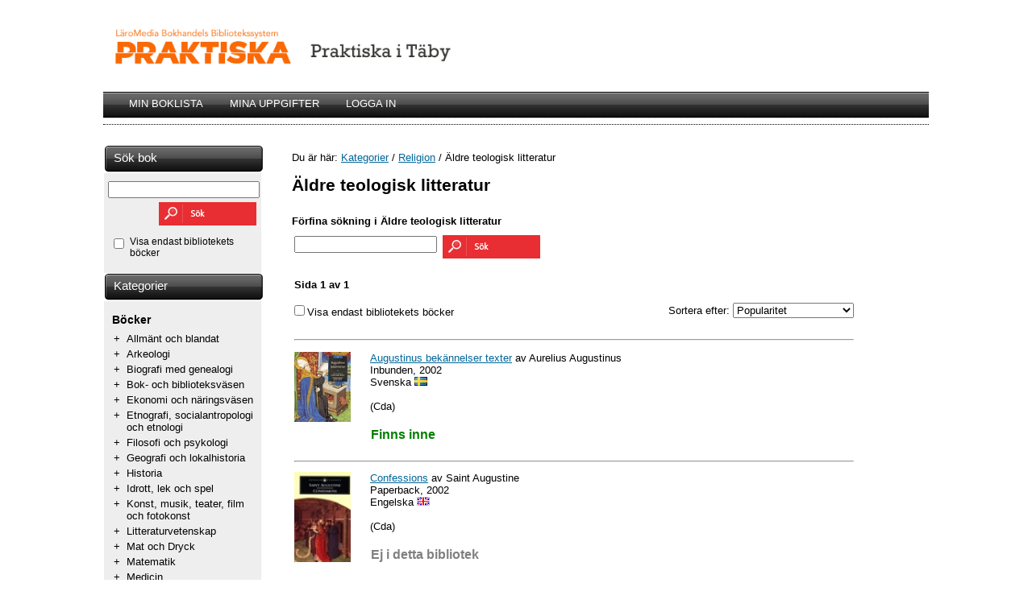

--- FILE ---
content_type: text/html; charset=UTF-8
request_url: https://www.laromedia.se/Bibliotek/praktiska_taby/kategorier/religion/aldre_teologisk_litteratur
body_size: 53892
content:
<!DOCTYPE html>
<html>
	<head>
		<meta http-equiv="Content-Type" content="text/html; charset=utf-8" />
		<title>Äldre teologisk litteratur - Praktiska i Täbys bibliotek</title>
		<link rel="stylesheet" type="text/css" href="https://www.laromedia.se/Bibliotek/css/bibliotek.css?c=20250812095600" />
					<script src="https://www.laromedia.se/Bibliotek/js/funktioner.js?c=20250812095600" type="text/javascript"></script>
						<script src="https://www.laromedia.se/Bibliotek/js/bok.js?c=20250812095600" type="text/javascript"></script>
						<script src="https://www.laromedia.se/Bibliotek/js/kop.js?c=20250812095600" type="text/javascript"></script>
						<script src="https://www.laromedia.se/Bibliotek/js/losen.js?c=20250812095600" type="text/javascript"></script>
						<script src="https://www.laromedia.se/Bibliotek/js/onska.js?c=20250812095600" type="text/javascript"></script>
						<script src="https://www.laromedia.se/Bibliotek/js/jquery-2.1.1.min.js?c=20250812095600" type="text/javascript"></script>
				</head>
	<body>
		<div id="container">
			<div id="top">
				<table>
					<tr>
						<td style="width: 762px">
                            <a href="https://www.laromedia.se/Bibliotek/praktiska_taby">
                                <img src="https://www.laromedia.se/Bibliotek/bilder/praktiska_taby/logo.png?c=20181220" border="0" style="width: 80%; max-width: 100%;" alt="">
                            </a>
                        </td>
						<td>
													</td>
					</tr>
				</table>
				<div style="height: 10px"></div>
				<div id="meny">
					<table>
						<tr>
															<td class="menyknappar" style="padding-left: 30px">
																			<a href="https://www.laromedia.se/Bibliotek/praktiska_taby/loggain" class="meny">MIN BOKLISTA</a>
																		</td>
								<td class="menyknappar" style="padding-left: 30px">
																			<a href="https://www.laromedia.se/Bibliotek/praktiska_taby/loggain" class="meny">MINA UPPGIFTER</a>
																		</td>
								<td class="menyknappar" style="padding-left: 30px">
																			<a href="https://www.laromedia.se/Bibliotek/praktiska_taby/loggain" class="meny">LOGGA IN</a>
																		</td>
														</tr>
					</table>
				</div>
			</div>
			<style>
				.alert-danger {
					color: #a94442;
					background-color: #f2dede;
					border-color: #ebccd1;
					margin-top: 10px;
					font-family: "Droid Sans", Arial, Helvetica, sans-serif;
				}

				.alert {
					padding: 15px;
					margin-bottom: 10px;
					border: 1px solid transparent;
					border-radius: 4px;
				}
			</style>
						<table style="border-collapse: collapse">
			<tr>
<td class="vansterdel">

	<div style="height: 5px"></div>

	<div id="produktgrupper">S&ouml;k bok</div>

	<div class="vansterruta">
		<form action="https://www.laromedia.se/Bibliotek/praktiska_taby/sok" method="get" name="sokformular" onsubmit="return validate(this)">
			<input type="text" id="sokinput" name="sokstrang">
			<div id="sokknappcontainer">
				<img src="https://www.laromedia.se/Bibliotek//bilder/sok.png" onclick="sokknapp(sokformular)" style="cursor: pointer">
			</div>
			<div>
				<table>
					<tr>
						<td>
							<input type="checkbox" name="finnsibibliotek" value="ja"
								onclick="andraVilka('../../../')"
								>
						</td>
						<td>Visa endast bibliotekets böcker</td>
					</tr>
				</table>
			</div>
		</form>
	</div>

	<div id="produktgrupper" onclick="window.location = 'https://www.laromedia.se/Bibliotek/praktiska_taby/kategorier/';" style="cursor:pointer;">Kategorier</div>
	<div class="vansterruta">
		<table>
						<h3 class="kategoriheading">Böcker</h3>
							<tr>
					<td class="pluslista">+</td>
					<td class="lista"><a href="https://www.laromedia.se/Bibliotek/praktiska_taby/kategorier/allmant_och_blandat" class="produktgrupper">Allmänt och blandat</a></td>
				</tr>
							<tr>
					<td class="pluslista">+</td>
					<td class="lista"><a href="https://www.laromedia.se/Bibliotek/praktiska_taby/kategorier/arkeologi" class="produktgrupper">Arkeologi</a></td>
				</tr>
							<tr>
					<td class="pluslista">+</td>
					<td class="lista"><a href="https://www.laromedia.se/Bibliotek/praktiska_taby/kategorier/biografi_med_genealogi" class="produktgrupper">Biografi med genealogi</a></td>
				</tr>
							<tr>
					<td class="pluslista">+</td>
					<td class="lista"><a href="https://www.laromedia.se/Bibliotek/praktiska_taby/kategorier/bok-_och_biblioteksvasen" class="produktgrupper">Bok- och biblioteksväsen</a></td>
				</tr>
							<tr>
					<td class="pluslista">+</td>
					<td class="lista"><a href="https://www.laromedia.se/Bibliotek/praktiska_taby/kategorier/ekonomi_och_naringsvasen" class="produktgrupper">Ekonomi och näringsväsen</a></td>
				</tr>
							<tr>
					<td class="pluslista">+</td>
					<td class="lista"><a href="https://www.laromedia.se/Bibliotek/praktiska_taby/kategorier/etnografi_socialantropologi_och_etnologi" class="produktgrupper">Etnografi, socialantropologi och etnologi</a></td>
				</tr>
							<tr>
					<td class="pluslista">+</td>
					<td class="lista"><a href="https://www.laromedia.se/Bibliotek/praktiska_taby/kategorier/filosofi_och_psykologi" class="produktgrupper">Filosofi och psykologi</a></td>
				</tr>
							<tr>
					<td class="pluslista">+</td>
					<td class="lista"><a href="https://www.laromedia.se/Bibliotek/praktiska_taby/kategorier/geografi_och_lokalhistoria" class="produktgrupper">Geografi och lokalhistoria</a></td>
				</tr>
							<tr>
					<td class="pluslista">+</td>
					<td class="lista"><a href="https://www.laromedia.se/Bibliotek/praktiska_taby/kategorier/historia" class="produktgrupper">Historia</a></td>
				</tr>
							<tr>
					<td class="pluslista">+</td>
					<td class="lista"><a href="https://www.laromedia.se/Bibliotek/praktiska_taby/kategorier/idrott_lek_och_spel" class="produktgrupper">Idrott, lek och spel</a></td>
				</tr>
							<tr>
					<td class="pluslista">+</td>
					<td class="lista"><a href="https://www.laromedia.se/Bibliotek/praktiska_taby/kategorier/konst_musik_teater_film_och_fotokonst" class="produktgrupper">Konst, musik, teater, film och fotokonst</a></td>
				</tr>
							<tr>
					<td class="pluslista">+</td>
					<td class="lista"><a href="https://www.laromedia.se/Bibliotek/praktiska_taby/kategorier/litteraturvetenskap" class="produktgrupper">Litteraturvetenskap</a></td>
				</tr>
							<tr>
					<td class="pluslista">+</td>
					<td class="lista"><a href="https://www.laromedia.se/Bibliotek/praktiska_taby/kategorier/mat_och_dryck" class="produktgrupper">Mat och Dryck</a></td>
				</tr>
							<tr>
					<td class="pluslista">+</td>
					<td class="lista"><a href="https://www.laromedia.se/Bibliotek/praktiska_taby/kategorier/matematik" class="produktgrupper">Matematik</a></td>
				</tr>
							<tr>
					<td class="pluslista">+</td>
					<td class="lista"><a href="https://www.laromedia.se/Bibliotek/praktiska_taby/kategorier/medicin" class="produktgrupper">Medicin</a></td>
				</tr>
							<tr>
					<td class="pluslista">+</td>
					<td class="lista"><a href="https://www.laromedia.se/Bibliotek/praktiska_taby/kategorier/militarvasen" class="produktgrupper">Militärväsen</a></td>
				</tr>
							<tr>
					<td class="pluslista">+</td>
					<td class="lista"><a href="https://www.laromedia.se/Bibliotek/praktiska_taby/kategorier/musikalier" class="produktgrupper">Musikalier</a></td>
				</tr>
							<tr>
					<td class="pluslista">+</td>
					<td class="lista"><a href="https://www.laromedia.se/Bibliotek/praktiska_taby/kategorier/musikinspelningar" class="produktgrupper">Musikinspelningar</a></td>
				</tr>
							<tr>
					<td class="pluslista">+</td>
					<td class="lista"><a href="https://www.laromedia.se/Bibliotek/praktiska_taby/kategorier/naturvetenskap" class="produktgrupper">Naturvetenskap</a></td>
				</tr>
							<tr>
					<td class="pluslista">+</td>
					<td class="lista"><a href="https://www.laromedia.se/Bibliotek/praktiska_taby/kategorier/religion" class="produktgrupper">Religion</a></td>
				</tr>
							<tr>
					<td class="pluslista">+</td>
					<td class="lista"><a href="https://www.laromedia.se/Bibliotek/praktiska_taby/kategorier/samhalls-_och_rattsvetenskap" class="produktgrupper">Samhälls- och rättsvetenskap</a></td>
				</tr>
							<tr>
					<td class="pluslista">+</td>
					<td class="lista"><a href="https://www.laromedia.se/Bibliotek/praktiska_taby/kategorier/skonlitteratur" class="produktgrupper">Skönlitteratur</a></td>
				</tr>
							<tr>
					<td class="pluslista">+</td>
					<td class="lista"><a href="https://www.laromedia.se/Bibliotek/praktiska_taby/kategorier/sprakvetenskap" class="produktgrupper">Språkvetenskap</a></td>
				</tr>
							<tr>
					<td class="pluslista">+</td>
					<td class="lista"><a href="https://www.laromedia.se/Bibliotek/praktiska_taby/kategorier/teknik_industri_och_kommunikationer" class="produktgrupper">Teknik, industri och kommunikationer</a></td>
				</tr>
							<tr>
					<td class="pluslista">+</td>
					<td class="lista"><a href="https://www.laromedia.se/Bibliotek/praktiska_taby/kategorier/uppfostran_och_undervisning" class="produktgrupper">Uppfostran och undervisning</a></td>
				</tr>
					</table>
	</div>
</td>
<script>
    function sortera(){
        if(document.getElementById("test").value=="basta"){
            sort="basta";
        }else if(document.getElementById("test").value=="salda"){
            sort="salda";
        }else if(document.getElementById("test").value=="AO"){
            sort="AO";
        }else if(document.getElementById("test").value=="OA"){
            sort="OA";
        }else if(document.getElementById("test").value=="nyaste"){
            sort="nyaste";
        }else if(document.getElementById("test").value=="aldsta"){
            sort="aldsta";
        }
                    window.location="https://www.laromedia.se/Bibliotek/praktiska_taby/kategorier/religion/aldre_teologisk_litteratur/1/" + sort + "";
            }
</script>

<td class="hogerdel">
            <p>
            Du &auml;r h&auml;r: <a href='https://www.laromedia.se/Bibliotek/praktiska_taby/kategorier' class='lank_alla'>Kategorier</a> / <a href='https://www.laromedia.se/Bibliotek/praktiska_taby/kategorier/religion' class='lank_alla'>Religion</a> / Äldre teologisk litteratur        </p>
        
    <h1>
        Äldre teologisk litteratur    </h1>

            <form action="https://www.laromedia.se/Bibliotek/praktiska_taby/kategorier/religion/aldre_teologisk_litteratur" method="GET" name="sokning">
            <div style="font-family: arial; font-weight: bold; padding-top: 10px; font-size: 10pt">Förfina sökning i Äldre teologisk litteratur</div>
            <table>
                <tr>
                    <td style="padding-top: 9px"><input type="text" name="sokstrang" value=""></td>
                    <td style="padding-top: 6px">
                        <img src="https://www.laromedia.se/Bibliotek//bilder/sok.png" onclick="sokning.submit()" style="cursor: pointer">
                        <!--input type="image" src="https://www.laromedia.se/Bibliotek//bilder/sok.png">-->
                    </td>
                </tr>
            </table>
        </form>
        
    <table class="sortimentbredd">
        <tr>
            <td>
                <p>
                    <b>Sida 1 av 1</b>
                    <br><br>
                    <input type="checkbox" name="finnsibibliotek" value="ja" style="margin-left: 0px" onclick="andraVilka('../../../')">Visa endast bibliotekets b&ouml;cker
                </p>
            </td>
            <td style="text-align: right; vertical-align: bottom">
                                    <form action="https://www.laromedia.se/Bibliotek/praktiska_taby/sok" method="get" name="sorteringsform">
                        <p>
                            Sortera efter: 
                            <select name="sortering" onchange="sortera()" id="test">
                                <option value="salda" >Popularitet</option>
                                <option value="AO" >Bokstavsordning, A-&Ouml;</option>
                                <option value="OA" >Bokstavsordning, &Ouml;-A</option>
                                <option value="nyaste" >Nyaste</option>
                                <option value="aldsta" >Äldsta</option>
                            </select>
                        </p>
                    </form>
                                </td>
        </tr>
        <tr>
            <td colspan="2"><hr></td>
        </tr>
    </table>

            <table class="sortimentbredd">
                                <tr>
                        <td style="width: 90px; overflow: hidden;">
                            <img src="https://www.laromedia.se/bokbilder/S/978917/9789171956163.jpg" class="assortment-image">
                        </td>
                        <td class="sortiment"><a href="https://www.laromedia.se/Bibliotek/praktiska_taby/kategorier/religion/aldre_teologisk_litteratur/bokinfo/7195-616-3" class="lank_alla">Augustinus bekännelser texter</a>
                                                    av Aurelius Augustinus                        <br>
                        Inbunden,
                        2002
                        <br>
                        Svenska                                <img src="https://www.laromedia.se/images/flags/se.gif">
                                                            <br>
                                                    <br>
                         (Cda)<br><br>
                            <table style="border-collapse: collapse">
                                <tr>
                                                                            <td style="color: green; padding-top: 4px; font-size: 12pt"><b>Finns inne</b></td>
                                                                        </tr>
                            </table>
                            <div id="bokyta7195-616-3" style="color: red; font-weight: bold; padding-top:10px"></div>	
                        </td>
                    </tr>
                    <tr>
                        <td colspan="2"><hr></td>
                    </tr>
                                        <tr>
                        <td style="width: 90px; overflow: hidden;">
                            <img src="https://www.laromedia.se/bokbilder/S/978014/9780140441147.jpg" class="assortment-image">
                        </td>
                        <td class="sortiment"><a href="https://www.laromedia.se/Bibliotek/praktiska_taby/kategorier/religion/aldre_teologisk_litteratur/bokinfo/0140441147" class="lank_alla">Confessions</a>
                                                    av Saint Augustine                        <br>
                        Paperback,
                        2002
                        <br>
                        Engelska                                <img src="https://www.laromedia.se/images/flags/gb.gif">
                                                            <br>
                                                    <br>
                         (Cda)<br><br>
                            <table style="border-collapse: collapse">
                                <tr>
                                                                                <td style="color: gray; padding-top: 4px; font-size: 12pt"><b>Ej i detta bibliotek</b></td>
                                                                            </tr>
                            </table>
                            <div id="bokyta0140441147" style="color: red; font-weight: bold; padding-top:10px"></div>	
                        </td>
                    </tr>
                    <tr>
                        <td colspan="2"><hr></td>
                    </tr>
                                        <tr>
                        <td style="width: 90px; overflow: hidden;">
                            <img src="https://www.laromedia.se/bokbilder/S/978019/9780192830098.jpg" class="assortment-image">
                        </td>
                        <td class="sortiment"><a href="https://www.laromedia.se/Bibliotek/praktiska_taby/kategorier/religion/aldre_teologisk_litteratur/bokinfo/0192830098" class="lank_alla">The Early Christian Fathers</a>
                                                    av Bettenson Henry                        <br>
                        Paperback,
                        
                        <br>
                        Engelska                                <img src="https://www.laromedia.se/images/flags/gb.gif">
                                                            <br>
                                                    <br>
                         (Cda)<br><br>
                            <table style="border-collapse: collapse">
                                <tr>
                                                                                <td style="color: gray; padding-top: 4px; font-size: 12pt"><b>Ej i detta bibliotek</b></td>
                                                                            </tr>
                            </table>
                            <div id="bokyta0192830098" style="color: red; font-weight: bold; padding-top:10px"></div>	
                        </td>
                    </tr>
                    <tr>
                        <td colspan="2"><hr></td>
                    </tr>
                                        <tr>
                        <td style="width: 90px; overflow: hidden;">
                            <img src="https://www.laromedia.se/bokbilder/omslag_saknas_75.png" class="assortment-image">
                        </td>
                        <td class="sortiment"><a href="https://www.laromedia.se/Bibliotek/praktiska_taby/kategorier/religion/aldre_teologisk_litteratur/bokinfo/0192830128" class="lank_alla">The Later Christian Fathers</a>
                                                    av Bettenson Henry                        <br>
                        Paperback,
                        
                        <br>
                        Engelska                                <img src="https://www.laromedia.se/images/flags/gb.gif">
                                                            <br>
                                                    <br>
                         (Cda)<br><br>
                            <table style="border-collapse: collapse">
                                <tr>
                                                                                <td style="color: gray; padding-top: 4px; font-size: 12pt"><b>Ej i detta bibliotek</b></td>
                                                                            </tr>
                            </table>
                            <div id="bokyta0192830128" style="color: red; font-weight: bold; padding-top:10px"></div>	
                        </td>
                    </tr>
                    <tr>
                        <td colspan="2"><hr></td>
                    </tr>
                                        <tr>
                        <td style="width: 90px; overflow: hidden;">
                            <img src="https://www.laromedia.se/bokbilder/omslag_saknas_75.png" class="assortment-image">
                        </td>
                        <td class="sortiment"><a href="https://www.laromedia.se/Bibliotek/praktiska_taby/kategorier/religion/aldre_teologisk_litteratur/bokinfo/0195089370" class="lank_alla">The Letters of Hildegard of Bingen: Volume I</a>
                                                    av Hildegard of Bingen St                        <br>
                        Hardback,
                        
                        <br>
                        Engelska                                <img src="https://www.laromedia.se/images/flags/gb.gif">
                                                            <br>
                                                    <br>
                         (Cdb)<br><br>
                            <table style="border-collapse: collapse">
                                <tr>
                                                                                <td style="color: gray; padding-top: 4px; font-size: 12pt"><b>Ej i detta bibliotek</b></td>
                                                                            </tr>
                            </table>
                            <div id="bokyta0195089370" style="color: red; font-weight: bold; padding-top:10px"></div>	
                        </td>
                    </tr>
                    <tr>
                        <td colspan="2"><hr></td>
                    </tr>
                                        <tr>
                        <td style="width: 90px; overflow: hidden;">
                            <img src="https://www.laromedia.se/bokbilder/S/978019/9780195120103.jpg" class="assortment-image">
                        </td>
                        <td class="sortiment"><a href="https://www.laromedia.se/Bibliotek/praktiska_taby/kategorier/religion/aldre_teologisk_litteratur/bokinfo/0195120103" class="lank_alla">The Letters of Hildegard of Bingen: Volume II</a>
                                                    av Hildegard of Bingen St                        <br>
                        Hardback,
                        
                        <br>
                        Engelska                                <img src="https://www.laromedia.se/images/flags/gb.gif">
                                                            <br>
                                                    <br>
                         (Cdb)<br><br>
                            <table style="border-collapse: collapse">
                                <tr>
                                                                                <td style="color: gray; padding-top: 4px; font-size: 12pt"><b>Ej i detta bibliotek</b></td>
                                                                            </tr>
                            </table>
                            <div id="bokyta0195120103" style="color: red; font-weight: bold; padding-top:10px"></div>	
                        </td>
                    </tr>
                    <tr>
                        <td colspan="2"><hr></td>
                    </tr>
                                        <tr>
                        <td style="width: 90px; overflow: hidden;">
                            <img src="https://www.laromedia.se/bokbilder/S/978019/9780195162233.jpg" class="assortment-image">
                        </td>
                        <td class="sortiment"><a href="https://www.laromedia.se/Bibliotek/praktiska_taby/kategorier/religion/aldre_teologisk_litteratur/bokinfo/0195162233" class="lank_alla">Desert Christians</a>
                                                    av Harmless William                        <br>
                        Paperback,
                        
                        <br>
                        Engelska                                <img src="https://www.laromedia.se/images/flags/gb.gif">
                                                            <br>
                                                    <br>
                         (Cda)<br><br>
                            <table style="border-collapse: collapse">
                                <tr>
                                                                                <td style="color: gray; padding-top: 4px; font-size: 12pt"><b>Ej i detta bibliotek</b></td>
                                                                            </tr>
                            </table>
                            <div id="bokyta0195162233" style="color: red; font-weight: bold; padding-top:10px"></div>	
                        </td>
                    </tr>
                    <tr>
                        <td colspan="2"><hr></td>
                    </tr>
                                        <tr>
                        <td style="width: 90px; overflow: hidden;">
                            <img src="https://www.laromedia.se/bokbilder/S/978019/9780195168372.jpg" class="assortment-image">
                        </td>
                        <td class="sortiment"><a href="https://www.laromedia.se/Bibliotek/praktiska_taby/kategorier/religion/aldre_teologisk_litteratur/bokinfo/0195168372" class="lank_alla">The Letters of Hildegard of Bingen: Volume III</a>
                                                    av Hildegard of Bingen                        <br>
                        Hardback,
                        
                        <br>
                        Engelska                                <img src="https://www.laromedia.se/images/flags/gb.gif">
                                                            <br>
                                                    <br>
                         (Cdb)<br><br>
                            <table style="border-collapse: collapse">
                                <tr>
                                                                                <td style="color: gray; padding-top: 4px; font-size: 12pt"><b>Ej i detta bibliotek</b></td>
                                                                            </tr>
                            </table>
                            <div id="bokyta0195168372" style="color: red; font-weight: bold; padding-top:10px"></div>	
                        </td>
                    </tr>
                    <tr>
                        <td colspan="2"><hr></td>
                    </tr>
                                        <tr>
                        <td style="width: 90px; overflow: hidden;">
                            <img src="https://www.laromedia.se/bokbilder/omslag_saknas_75.png" class="assortment-image">
                        </td>
                        <td class="sortiment"><a href="https://www.laromedia.se/Bibliotek/praktiska_taby/kategorier/religion/aldre_teologisk_litteratur/bokinfo/0198127048" class="lank_alla">English Wycliffite Sermons: Volume I</a>
                                                    av Hudson Anne                        <br>
                        Hardback,
                        
                        <br>
                        Engelska                                <img src="https://www.laromedia.se/images/flags/gb.gif">
                                                            <br>
                                                    <br>
                         (Cdb)<br><br>
                            <table style="border-collapse: collapse">
                                <tr>
                                                                                <td style="color: gray; padding-top: 4px; font-size: 12pt"><b>Ej i detta bibliotek</b></td>
                                                                            </tr>
                            </table>
                            <div id="bokyta0198127048" style="color: red; font-weight: bold; padding-top:10px"></div>	
                        </td>
                    </tr>
                    <tr>
                        <td colspan="2"><hr></td>
                    </tr>
                                        <tr>
                        <td style="width: 90px; overflow: hidden;">
                            <img src="https://www.laromedia.se/bokbilder/omslag_saknas_75.png" class="assortment-image">
                        </td>
                        <td class="sortiment"><a href="https://www.laromedia.se/Bibliotek/praktiska_taby/kategorier/religion/aldre_teologisk_litteratur/bokinfo/0198127734" class="lank_alla">English Wycliffite Sermons: Volume II</a>
                                                    av Gradon Pamela                        <br>
                        Hardback,
                        
                        <br>
                        Engelska                                <img src="https://www.laromedia.se/images/flags/gb.gif">
                                                            <br>
                                                    <br>
                         (Cdb)<br><br>
                            <table style="border-collapse: collapse">
                                <tr>
                                                                                <td style="color: gray; padding-top: 4px; font-size: 12pt"><b>Ej i detta bibliotek</b></td>
                                                                            </tr>
                            </table>
                            <div id="bokyta0198127734" style="color: red; font-weight: bold; padding-top:10px"></div>	
                        </td>
                    </tr>
                    <tr>
                        <td colspan="2"><hr></td>
                    </tr>
                                        <tr>
                        <td style="width: 90px; overflow: hidden;">
                            <img src="https://www.laromedia.se/bokbilder/omslag_saknas_75.png" class="assortment-image">
                        </td>
                        <td class="sortiment"><a href="https://www.laromedia.se/Bibliotek/praktiska_taby/kategorier/religion/aldre_teologisk_litteratur/bokinfo/0198127741" class="lank_alla">English Wycliffite Sermons: Volume III</a>
                                                    av Hudson Anne                        <br>
                        Hardback,
                        
                        <br>
                        Engelska                                <img src="https://www.laromedia.se/images/flags/gb.gif">
                                                            <br>
                                                    <br>
                         (Cdb)<br><br>
                            <table style="border-collapse: collapse">
                                <tr>
                                                                                <td style="color: gray; padding-top: 4px; font-size: 12pt"><b>Ej i detta bibliotek</b></td>
                                                                            </tr>
                            </table>
                            <div id="bokyta0198127741" style="color: red; font-weight: bold; padding-top:10px"></div>	
                        </td>
                    </tr>
                    <tr>
                        <td colspan="2"><hr></td>
                    </tr>
                                        <tr>
                        <td style="width: 90px; overflow: hidden;">
                            <img src="https://www.laromedia.se/bokbilder/omslag_saknas_75.png" class="assortment-image">
                        </td>
                        <td class="sortiment"><a href="https://www.laromedia.se/Bibliotek/praktiska_taby/kategorier/religion/aldre_teologisk_litteratur/bokinfo/0198127758" class="lank_alla">English Wycliffite Sermons: Volume IV</a>
                                                    av Gradon Pamela Hudson Anne                        <br>
                        Hardback,
                        
                        <br>
                        Engelska                                <img src="https://www.laromedia.se/images/flags/gb.gif">
                                                            <br>
                                                    <br>
                         (Cdb)<br><br>
                            <table style="border-collapse: collapse">
                                <tr>
                                                                                <td style="color: gray; padding-top: 4px; font-size: 12pt"><b>Ej i detta bibliotek</b></td>
                                                                            </tr>
                            </table>
                            <div id="bokyta0198127758" style="color: red; font-weight: bold; padding-top:10px"></div>	
                        </td>
                    </tr>
                    <tr>
                        <td colspan="2"><hr></td>
                    </tr>
                                        <tr>
                        <td style="width: 90px; overflow: hidden;">
                            <img src="https://www.laromedia.se/bokbilder/omslag_saknas_75.png" class="assortment-image">
                        </td>
                        <td class="sortiment"><a href="https://www.laromedia.se/Bibliotek/praktiska_taby/kategorier/religion/aldre_teologisk_litteratur/bokinfo/0198130055" class="lank_alla">English Wycliffite Sermons: Volume V</a>
                                                    av Gradon Pamela Hudson Anne                        <br>
                        Hardback,
                        
                        <br>
                        Engelska                                <img src="https://www.laromedia.se/images/flags/gb.gif">
                                                            <br>
                                                    <br>
                         (Cdb)<br><br>
                            <table style="border-collapse: collapse">
                                <tr>
                                                                                <td style="color: gray; padding-top: 4px; font-size: 12pt"><b>Ej i detta bibliotek</b></td>
                                                                            </tr>
                            </table>
                            <div id="bokyta0198130055" style="color: red; font-weight: bold; padding-top:10px"></div>	
                        </td>
                    </tr>
                    <tr>
                        <td colspan="2"><hr></td>
                    </tr>
                                        <tr>
                        <td style="width: 90px; overflow: hidden;">
                            <img src="https://www.laromedia.se/bokbilder/S/978019/9780198207092.jpg" class="assortment-image">
                        </td>
                        <td class="sortiment"><a href="https://www.laromedia.se/Bibliotek/praktiska_taby/kategorier/religion/aldre_teologisk_litteratur/bokinfo/0198207092" class="lank_alla">William of Malmesbury: Saints' Lives</a>
                                                    av Winterbottom M Thomson R M                        <br>
                        Hardback,
                        
                        <br>
                        Engelska                                <img src="https://www.laromedia.se/images/flags/gb.gif">
                                                            <br>
                                                    <br>
                         (Cdb)<br><br>
                            <table style="border-collapse: collapse">
                                <tr>
                                                                                <td style="color: gray; padding-top: 4px; font-size: 12pt"><b>Ej i detta bibliotek</b></td>
                                                                            </tr>
                            </table>
                            <div id="bokyta0198207092" style="color: red; font-weight: bold; padding-top:10px"></div>	
                        </td>
                    </tr>
                    <tr>
                        <td colspan="2"><hr></td>
                    </tr>
                                        <tr>
                        <td style="width: 90px; overflow: hidden;">
                            <img src="https://www.laromedia.se/bokbilder/S/978019/9780198263340.jpg" class="assortment-image">
                        </td>
                        <td class="sortiment"><a href="https://www.laromedia.se/Bibliotek/praktiska_taby/kategorier/religion/aldre_teologisk_litteratur/bokinfo/0198263340" class="lank_alla">De Doctrina Christiana</a>
                                                    av Augustine St                        <br>
                        Hardback,
                        
                        <br>
                        Engelska                                <img src="https://www.laromedia.se/images/flags/gb.gif">
                                                            <br>
                                                    <br>
                         (Cda)<br><br>
                            <table style="border-collapse: collapse">
                                <tr>
                                                                                <td style="color: gray; padding-top: 4px; font-size: 12pt"><b>Ej i detta bibliotek</b></td>
                                                                            </tr>
                            </table>
                            <div id="bokyta0198263340" style="color: red; font-weight: bold; padding-top:10px"></div>	
                        </td>
                    </tr>
                    <tr>
                        <td colspan="2"><hr></td>
                    </tr>
                                        <tr>
                        <td style="width: 90px; overflow: hidden;">
                            <img src="https://www.laromedia.se/bokbilder/omslag_saknas_75.png" class="assortment-image">
                        </td>
                        <td class="sortiment"><a href="https://www.laromedia.se/Bibliotek/praktiska_taby/kategorier/religion/aldre_teologisk_litteratur/bokinfo/0198267645" class="lank_alla">Severus of Minorca: Letter on the Conversion of the Jews</a>
                                                    av Severus of Minorca                        <br>
                        Hardback,
                        
                        <br>
                        Engelska                                <img src="https://www.laromedia.se/images/flags/gb.gif">
                                                            <br>
                                                    <br>
                         (Cda)<br><br>
                            <table style="border-collapse: collapse">
                                <tr>
                                                                                <td style="color: gray; padding-top: 4px; font-size: 12pt"><b>Ej i detta bibliotek</b></td>
                                                                            </tr>
                            </table>
                            <div id="bokyta0198267645" style="color: red; font-weight: bold; padding-top:10px"></div>	
                        </td>
                    </tr>
                    <tr>
                        <td colspan="2"><hr></td>
                    </tr>
                                        <tr>
                        <td style="width: 90px; overflow: hidden;">
                            <img src="https://www.laromedia.se/bokbilder/omslag_saknas_75.png" class="assortment-image">
                        </td>
                        <td class="sortiment"><a href="https://www.laromedia.se/Bibliotek/praktiska_taby/kategorier/religion/aldre_teologisk_litteratur/bokinfo/0198268017" class="lank_alla">Contra Gentes; De Incarnatione</a>
                                                    av Athanasius                        <br>
                        Hardback,
                        
                        <br>
                        Engelska                                <img src="https://www.laromedia.se/images/flags/gb.gif">
                                                            <br>
                                                    <br>
                         (Cda)<br><br>
                            <table style="border-collapse: collapse">
                                <tr>
                                                                                <td style="color: gray; padding-top: 4px; font-size: 12pt"><b>Ej i detta bibliotek</b></td>
                                                                            </tr>
                            </table>
                            <div id="bokyta0198268017" style="color: red; font-weight: bold; padding-top:10px"></div>	
                        </td>
                    </tr>
                    <tr>
                        <td colspan="2"><hr></td>
                    </tr>
                                        <tr>
                        <td style="width: 90px; overflow: hidden;">
                            <img src="https://www.laromedia.se/bokbilder/S/978019/9780198268093.jpg" class="assortment-image">
                        </td>
                        <td class="sortiment"><a href="https://www.laromedia.se/Bibliotek/praktiska_taby/kategorier/religion/aldre_teologisk_litteratur/bokinfo/0198268093" class="lank_alla">Oratio ad Graecos and fragments</a>
                                                    av Tatian                        <br>
                        Hardback,
                        
                        <br>
                        Engelska                                <img src="https://www.laromedia.se/images/flags/gb.gif">
                                                            <br>
                                                    <br>
                         (Cda)<br><br>
                            <table style="border-collapse: collapse">
                                <tr>
                                                                                <td style="color: gray; padding-top: 4px; font-size: 12pt"><b>Ej i detta bibliotek</b></td>
                                                                            </tr>
                            </table>
                            <div id="bokyta0198268093" style="color: red; font-weight: bold; padding-top:10px"></div>	
                        </td>
                    </tr>
                    <tr>
                        <td colspan="2"><hr></td>
                    </tr>
                                        <tr>
                        <td style="width: 90px; overflow: hidden;">
                            <img src="https://www.laromedia.se/bokbilder/omslag_saknas_75.png" class="assortment-image">
                        </td>
                        <td class="sortiment"><a href="https://www.laromedia.se/Bibliotek/praktiska_taby/kategorier/religion/aldre_teologisk_litteratur/bokinfo/0198268109" class="lank_alla">Selected Letters</a>
                                                    av Cyril of Alexandria                        <br>
                        Hardback,
                        
                        <br>
                        Engelska                                <img src="https://www.laromedia.se/images/flags/gb.gif">
                                                            <br>
                                                    <br>
                         (Cda)<br><br>
                            <table style="border-collapse: collapse">
                                <tr>
                                                                                <td style="color: gray; padding-top: 4px; font-size: 12pt"><b>Ej i detta bibliotek</b></td>
                                                                            </tr>
                            </table>
                            <div id="bokyta0198268109" style="color: red; font-weight: bold; padding-top:10px"></div>	
                        </td>
                    </tr>
                    <tr>
                        <td colspan="2"><hr></td>
                    </tr>
                                        <tr>
                        <td style="width: 90px; overflow: hidden;">
                            <img src="https://www.laromedia.se/bokbilder/omslag_saknas_75.png" class="assortment-image">
                        </td>
                        <td class="sortiment"><a href="https://www.laromedia.se/Bibliotek/praktiska_taby/kategorier/religion/aldre_teologisk_litteratur/bokinfo/0198268147" class="lank_alla">The Extant Works</a>
                                                    av Eunomius                        <br>
                        Hardback,
                        
                        <br>
                        Engelska                                <img src="https://www.laromedia.se/images/flags/gb.gif">
                                                            <br>
                                                    <br>
                         (Cda)<br><br>
                            <table style="border-collapse: collapse">
                                <tr>
                                                                                <td style="color: gray; padding-top: 4px; font-size: 12pt"><b>Ej i detta bibliotek</b></td>
                                                                            </tr>
                            </table>
                            <div id="bokyta0198268147" style="color: red; font-weight: bold; padding-top:10px"></div>	
                        </td>
                    </tr>
                    <tr>
                        <td colspan="2"><hr></td>
                    </tr>
                                        <tr>
                        <td style="width: 90px; overflow: hidden;">
                            <img src="https://www.laromedia.se/bokbilder/S/978019/9780199259939.jpg" class="assortment-image">
                        </td>
                        <td class="sortiment"><a href="https://www.laromedia.se/Bibliotek/praktiska_taby/kategorier/religion/aldre_teologisk_litteratur/bokinfo/0199259939" class="lank_alla">Evagrius of Pontus</a>
                                                    av Robert E Sinkewicz                        <br>
                        Hardback,
                        
                        <br>
                        Engelska                                <img src="https://www.laromedia.se/images/flags/gb.gif">
                                                            <br>
                                                    <br>
                         (Cda)<br><br>
                            <table style="border-collapse: collapse">
                                <tr>
                                                                                <td style="color: gray; padding-top: 4px; font-size: 12pt"><b>Ej i detta bibliotek</b></td>
                                                                            </tr>
                            </table>
                            <div id="bokyta0199259939" style="color: red; font-weight: bold; padding-top:10px"></div>	
                        </td>
                    </tr>
                    <tr>
                        <td colspan="2"><hr></td>
                    </tr>
                                        <tr>
                        <td style="width: 90px; overflow: hidden;">
                            <img src="https://www.laromedia.se/bokbilder/S/978019/9780199540631.jpg" class="assortment-image">
                        </td>
                        <td class="sortiment"><a href="https://www.laromedia.se/Bibliotek/praktiska_taby/kategorier/religion/aldre_teologisk_litteratur/bokinfo/0199540631" class="lank_alla">On Christian Teaching</a>
                                                    av Augustine St                        <br>
                        Paperback,
                        
                        <br>
                        Engelska                                <img src="https://www.laromedia.se/images/flags/gb.gif">
                                                            <br>
                                                    <br>
                         (Cda)<br><br>
                            <table style="border-collapse: collapse">
                                <tr>
                                                                                <td style="color: gray; padding-top: 4px; font-size: 12pt"><b>Ej i detta bibliotek</b></td>
                                                                            </tr>
                            </table>
                            <div id="bokyta0199540631" style="color: red; font-weight: bold; padding-top:10px"></div>	
                        </td>
                    </tr>
                    <tr>
                        <td colspan="2"><hr></td>
                    </tr>
                                        <tr>
                        <td style="width: 90px; overflow: hidden;">
                            <img src="https://www.laromedia.se/bokbilder/S/978911/9789113012155.jpg" class="assortment-image">
                        </td>
                        <td class="sortiment"><a href="https://www.laromedia.se/Bibliotek/praktiska_taby/kategorier/religion/aldre_teologisk_litteratur/bokinfo/1-301215-5" class="lank_alla">I dig blev den store Guden en liten pilt Heliga Birgittas himmelska upp</a>
                                                    av Birgitta, Birgitta                        <br>
                        Inbunden,
                        2003
                        <br>
                        Svenska                                <img src="https://www.laromedia.se/images/flags/se.gif">
                                                            <br>
                                                    <br>
                         (Cdb)<br><br>
                            <table style="border-collapse: collapse">
                                <tr>
                                                                                <td style="color: gray; padding-top: 4px; font-size: 12pt"><b>Går ej att beställa</b></td>
                                                                            </tr>
                            </table>
                            <div id="bokyta1-301215-5" style="color: red; font-weight: bold; padding-top:10px"></div>	
                        </td>
                    </tr>
                    <tr>
                        <td colspan="2"><hr></td>
                    </tr>
                                        <tr>
                        <td style="width: 90px; overflow: hidden;">
                            <img src="https://www.laromedia.se/bokbilder/S/978912/9789122019596.jpg" class="assortment-image">
                        </td>
                        <td class="sortiment"><a href="https://www.laromedia.se/Bibliotek/praktiska_taby/kategorier/religion/aldre_teologisk_litteratur/bokinfo/22-01959-6" class="lank_alla">De musica liber VI Aurelius Augustinus - a critical edition with a translation and an introduction</a>
                                                    av Martin Jacobsson                        <br>
                        Häftad,
                        2002
                        <br>
                        Engelska                                <img src="https://www.laromedia.se/images/flags/gb.gif">
                                                            <br>
                                                    <br>
                         (Cda)<br><br>
                            <table style="border-collapse: collapse">
                                <tr>
                                                                                <td style="color: gray; padding-top: 4px; font-size: 12pt"><b>Går ej att beställa</b></td>
                                                                            </tr>
                            </table>
                            <div id="bokyta22-01959-6" style="color: red; font-weight: bold; padding-top:10px"></div>	
                        </td>
                    </tr>
                    <tr>
                        <td colspan="2"><hr></td>
                    </tr>
                                        <tr>
                        <td style="width: 90px; overflow: hidden;">
                            <img src="https://www.laromedia.se/bokbilder/S/978912/9789122020400.jpg" class="assortment-image">
                        </td>
                        <td class="sortiment"><a href="https://www.laromedia.se/Bibliotek/praktiska_taby/kategorier/religion/aldre_teologisk_litteratur/bokinfo/22-02040-0" class="lank_alla">Liber usuum fratrum monasterii Vadstenensis The customary of the Vadstena Brothers</a>
                                                    av Sara Risberg                        <br>
                        Häftad,
                        2003
                        <br>
                        Svenska                                <img src="https://www.laromedia.se/images/flags/se.gif">
                                                            <br>
                                                    <br>
                         (Cdb)<br><br>
                            <table style="border-collapse: collapse">
                                <tr>
                                                                                <td style="color: gray; padding-top: 4px; font-size: 12pt"><b>Går ej att beställa</b></td>
                                                                            </tr>
                            </table>
                            <div id="bokyta22-02040-0" style="color: red; font-weight: bold; padding-top:10px"></div>	
                        </td>
                    </tr>
                    <tr>
                        <td colspan="2"><hr></td>
                    </tr>
                            </table>

        </td>				</tr>
			</table>
			<div id="mellanrum_fot"></div>
			<div id="fot"></div>
		</div>
	</body>
</html>

--- FILE ---
content_type: text/css
request_url: https://www.laromedia.se/Bibliotek/css/bibliotek.css?c=20250812095600
body_size: 11753
content:
/*Icon fonts*/

/*@import url(https://weloveiconfonts.com/api/?family=entypo);*/

/* entypo */
[class*="entypo-"]:before{
	font-family: 'entypo', sans-serif;
}

.bold{ font-weight:bold;}
#inkmoms{font-family: arial; font-size: 9pt}

#varningbak{background-image:url('https://www.logistikteamet.se/img/webbshop/opacitet.png'); height: 100%; width: 100%; position: absolute; z-index: 100; top: Opx; left: 0px;}

#ruta{background-image:url('https://www.logistikteamet.se/img/webbshop/ruta.png'); height: 200px; width: 460px; margin-left: auto; margin-right: auto; position: relative; top: 200px; background-repeat: no-repeat; font-family: Arial; font-size: 11pt; padding-top: 70px; padding-left: 20px}

#inneruta{padding: 10px 0px 0px 20px}

#container{padding: 15px 0px 0px 0px; width: 1024px; height: 100%; margin-left: auto; margin-right: auto;}

#meny{height: 40px; width: 1024px; background-image:url('https://www.logistikteamet.se/img/webbshop/menydel.png'); background-repeat:repeat-x;}

#litenvarukorg{border-style: solid; border-width: 1px; background-repeat:no-repeat; width: 250px; height: 60px; vertical-align: top; background-color: #eeeeee; pointer-events:auto; border-color: #bbbbbb}

#logodel{vertical-align: top; padding-top: 10px}

#top{border-bottom-style: dotted; border-width: 1px; padding-top: 5px}

#rubriklitenvarukorg{font-family: arial; font-size: 12pt; font-weight: bold; padding-top: 15px; padding-bottom: 5px}

.textlitenvarukorg{font-family: arial; font-size: 11pt}

p{font-family: arial; font-size: 10pt}

td{vertical-align: top}

td#knapplitenvarukorg{text-align: right; padding-top: 5px; width: 120px}

td.menyknappar{font-size: 10pt; font-family: arial; color: #FFFFFF; padding-top: 5px; padding-left: 25px;}

h1{font-size: 14pt; font-family: arial}

h2{font-size: 12pt; font-family: arial}

a.meny{font-family: arial; font-size: 10pt; color: #FFFFFF;text-decoration:none;}

a.meny:visited{color: #FFFFFF}

a.meny:hover{color: #CCCCCC}

a.varukorg{font-family: arial; font-size: 9pt; color: #000000; text-decoration:none;}

a.varukorg:visited{color: #000000}

a.varukorg:hover{text-decoration: underline;}

#sokruta{background-image:url('https://www.logistikteamet.se/img/webbshop/sokruta.png'); background-repeat:no-repeat; width: 190px; height: 45px; vertical-align: top; padding-top: 6px; padding-left: 12px}

#inputsok{border-style: none; background: none; text-family:arial}

td.vansterdel{padding-top: 20px; width: 200px; vertical-align: top}

td.hogerdel{width: 824px; padding-left: 30px; padding-top: 20px; vertical-align: top;}

#produktgrupper{background-image:url('https://www.logistikteamet.se/img/webbshop/produktgrupper.png'); background-repeat:no-repeat; width: 190px; height: 27px; vertical-align: top; padding-top: 8px; padding-left: 12px; font-family: arial; font-size: 11pt; color: #FFFFFF}

.lista{padding-left: 5px; font-family: Arial; font-size: 10pt; vertical-align: top}
.pluslista{padding-left: 5px; font-family: Arial; font-size: 10pt; vertical-align: top}

#tabell{border-collapse: collapse; width: 1024px;}

li{list-style: upper-alpha}
.onske-a{padding:5px;}

#mellanrum_fot{height: 40px}

#fot{border-top-style: dotted; border-width: 1px; padding-top: 10px; font-family: Arial; font-size: 10pt}

td.fotdel{vertical-align: middle}

td.punkt{font-size: 14pt; font-weight: bold; padding-top: 2px}

td.sortiment{vertical-align: top; font-family: arial; font-size: 10pt}

h1{font-family: arial; font-size: 16pt}

div.info{padding-top: 10px; font-family: arial; font-size: 10pt; color: #000000; width: 170px}

div.kopknapp{padding-top: 10px; padding-left: 50px}

a.titel{font-family: arial; font-weight:bold; font-size: 10pt; color: #000000; padding-top: 10px}

a.lank_alla{font-family: arial; font-size: 10pt; color: #006699;}

td.sortering{padding-bottom: 30px; font-family: Arial; font-size: 10pt}

a.produktgrupper{text-decoration: none; color: #000000}

th.varukorg{font-family: Arial; font-size: 11pt; padding: 8px}

td.varukorg{font-family: Arial; font-size: 10pt; padding: 8px}

legend{font-family: arial; font-size: 12pt}

fieldset{border:2px solid #aaaaaa; padding: 30px 20px 30px 20px; width: 650px; font-family: arial; font-size: 10pt}

td.kassa{font-family: Arial; font-size: 9pt; padding: 5px;}

th.kassa{font-family: Arial; font-size: 7pt; padding: 0px 5px 0px 5px;}

td.levuppgifter{font-family: Arial; font-size: 7pt; vertical-align: top; padding-right: 2px}

td.error{padding-top: 12px; width: 25px;}

.vansterruta{padding: 10px 5px 15px 5px; font-family: arial; font-size: 9pt; width: 185px; background-color: #eeeeee;}

.kategoriheading {margin:5px;}

.kategoriruta{padding: 10px 5px 15px 5px; font-family: arial; font-size: 10pt; width: 700px; background-color: #eeeeee;}


.kategori{padding-left: 20px}

#sokinput{width: 180px}

#sokknappcontainer{width: 188px; padding: 3px 0px 5px 0px; text-align: right;}

table.alla_tabeller{border-collapse: collapse;}

.sidram{padding: 0px 1px 0px 2px; text-align:center; width:20px; font-family: arial; font-size: 10pt;font-weight: bold; }

.sidram .text{width:90px;}/* föregående/nästa */

.sidnav{border: 1px solid #006699; background:#006699; min-width:30px; display:inline-block; height:17px; padding-top:3px; }

a.sidnav{color: #fff; text-decoration: none;}

a.sidnav:hover{color: #006699; background-color:#fff;}

.sidsiffra{padding: 3px 0 0 0; color:#005588; border:1px solid #006699; height:17px; min-width:30px;}

.sortimentbredd{width: 700px}

.mellanrum1{height: 20px}
.mellanrum2{height: 40px}

#mitt * { vertical-align: middle; }

.valjny{font-family: arial; font-size: 10pt; color: #006699; text-decoration: underline; cursor: pointer}

div.laggtill{font-family: arial; font-size: 9pt; color: #FFFFFF; text-decoration: underline; cursor: pointer}

div.laggtill:hover{font-family: arial; font-size: 9pt; color: #006699; text-decoration: underline; cursor: pointer}


/*CSS för Logga in*/


.loggainruta{padding: 15px 15px 15px 15px; font-family: arial; font-size: 10pt; width: 500px; background-color: #eeeeee}

.overlosen{padding-top: 10px}

td.losenrutor{padding-left: 10px}


/*Rutor*/

.varningsruta{border-width: 2px; border-color: #ec0202; color: #ec0202; border-style: solid; padding: 15px; font-family: arial; font-size: 12pt; width: 500px; font-weight: bold}

.ruta1{padding: 10px 15px 15px 15px; font-family: arial; font-size: 10pt; background-color: #eeeeee}



/*Input*/

input.stor{height: 20px; font-size: 11pt}


/*Utlåning*/

th.huvud1{font-size: 10pt; border-bottom-style: solid; border-width: 1px; border-color: #bbbbbb; font-family: arial; font-weight: bold; text-align: left; padding-bottom: 7px}

td.rad1{font-size: 9pt; border-bottom-style: solid; border-width: 1px; border-color: #bbbbbb; font-family: arial; text-align: left; padding-top: 7px; padding-bottom: 7px; vertical-align: top; padding-right: 10px}

table.tabell1{border-collapse: collapse; width:100%;}

th.streckkod{width: 120px}

th.isbn{width: 90px}

th.titel{width: 220px}

th.utlanad{width: 110px}

td.rad1varning{font-size: 11pt; border-bottom-style: solid; border-width: 1px; border-color: #bbbbbb; font-family: arial; text-align: left; padding-top: 7px; padding-bottom: 7px; vertical-align: top; padding-right: 10px; color: #ec0202; font-weight: bold;}

.rad2varning{font-size: 11pt; font-family: arial; text-align: left; padding-top: 7px; padding-bottom: 7px; vertical-align: top; padding-right: 10px; color: #ec0202; font-weight: bold;}


/*Filtrering*/

td.filter{padding-top: 10px; padding-right: 10px}

.filter input[type='text'], .filter input[type='number'], .filter input[type='email']{
	width:200px;
}

a.sortering:link{color: #006699; text-decoration: none;}

a.sortering:visited{color: #006699; text-decoration: none;}

a.sortering:hover{color: #006699; text-decoration: underline;}

/*Admin elever*/

th.kortnummer{width: 120px}

th.fornamn{width: 150px}

th.efternamn{width: 200px}

th.klass{width: 120px}

th.addbook{width: 40px}

th a.lank_alla{
	font-weight:normal;
	float:right;
	margin-top:10px;
}

th.infoboxes{width: 70px}

th.info{width: 30px}

td.rad2{font-size: 9pt; border-bottom-style: solid; border-width: 1px; border-color: #bbbbbb; font-family: arial; text-align: left; padding-top: 3px; vertical-align: top; padding-left: 10px}

td.rad3{font-size: 9pt; border-bottom-style: solid; border-width: 1px; border-color: #bbbbbb; font-family: arial; text-align: left; padding-top: 3px; vertical-align: top; padding-left: 10px}

/*Admin böcker*/

th.streckkod2{width: 100px}

th.isbn2{width: 100px}

th.titel2{width: 230px}

th.katalogsignum{width: 80px}

th.status{width: 80px}

.varningstext{font-size: 10pt; font-family: arial; color: #ec0202; font-weight: bold;}

.streckkodsinput{width: 100px}

#bokregistrering{display: none}
#bokregistrering2{display: none}

.export{float:right; margin:20px 0;}

.edit{background-color: #eeeeee}

table.tabell2{border-collapse: collapse; width: 790px}

.sidnavigering{clear: both; padding-top: 10px}

.sidnavigering div{float: left; cursor:pointer }

.sidnavigering div.knapp{font-size: 10pt;font-weight: bold; border-color: #aaaaaa; border-style: solid; border-width: 1px;background: #eeeeee; color: gray; height: 25px; width: 30px; position: relative}

.sidnavigering div.knapp div.knapp-inne{position: absolute; left: 12px; top: 4px}

.sidnavigering div.knapp:hover{color: #000000}

.sidnavigering div.sida{font-family: arial; font-size: 10pt; width: 100px; border-width: 1px; border-style: solid; border-color: #ffffff; height: 25px; position: relative}

.sidnavigering div.sida div.sida-inne{position: absolute; top: 4px; text-align: center; width: 100%}

.sidnavigering div.sida:hover{border-color: #aaaaaa; }

#siddropdown {clear:both; padding-left: 32px;display: none;}

#siddropdown div.dropdown{max-width: 100px; max-height: 150px;overflow-y: scroll; border-style: solid; border-width: 1px;border-color: #aaaaaa; box-shadow: 0px 2px 4px rgba(0,0,0, 0.5);}

#siddropdown div.dropdown div{font-family: arial; font-size: 10pt; padding: 2px 0px 2px 10px}

#siddropdown div.dropdown div:hover{background: #eeeeee; cursor: pointer}

.mailbtn{margin:0;}
.mailbtnAll{float:right; margin:20px 0;}

.ovr-span{
	display: block;
}
/*Önskelista Admin*/

.statuslank { width: 60px; }
#onsketabell, #historiktabell { width: 100%;}
.flyttalank { display: block; height: 20px; margin: 0;padding:0; width:120px; font-size:12px;}
td.historikstatus { width: 150px; padding-left: 0;}

/*Bokinfo*/

td.rad3{font-size: 9pt; font-family: arial; text-align: left; padding-top: 7px; padding-bottom: 7px; vertical-align: top; padding-right: 10px; padding-left: 10px}

#bokbildsruta{width: 200px; padding-top: 10px}

#bokinforuta{background-color: #eeeeee; padding: 10px; font-family: arial; font-size: 10pt; border-style: solid; border-width: 1px; border-color: #bbbbbb}


/*Boklistor*/

td.rad3{text-align: right; padding-top: 5px;}

.sidnavigering-table{ margin: 10px 0 20px 0;}

/*Nybok*/
.inputs {width:260px!important;}
#forstaunderkategori {margin-top:10px;}


#import-preview{
	width:100%;
	border-collapse: collapse;
	text-align: left;
}
#import-preview td, #import-preview th{
	padding-right:20px;
}
#antalRader p{
	float:right;
}
#bekrafta{
	display:none;
}
#error{
	color:red;
}

.img-button {
	cursor: pointer;
}
.alert {
    padding: 15px;
    margin-bottom: 20px;
    border: 1px solid transparent;
    border-radius: 4px;
}
.alert-success {
	color: #3c763d;
    background-color: #dff0d8;
    border-color: #d6e9c6;
}
.gdpr-btn {
    display: block;
    color: #ccc;
    text-decoration: none;
    padding-top: 4px;
}
.gdpr-btn:hover {
    color: #444;
}


/** Addition 2024-08-27, to supress large images */
img.assortment-image {
    max-width: 70px !important;
}


--- FILE ---
content_type: application/javascript
request_url: https://www.laromedia.se/Bibliotek/js/kop.js?c=20250812095600
body_size: 5590
content:
function kopBok(isbn,bibliotek,titel,adress){
	var xmlHttp;
	var theurl=adress+"ajax/kopbok/";
	var antal = document.getElementById("kopantal" + isbn).value;
	var parameters="isbn=" + isbn + "&antal=" + antal + "&bibliotek=" + bibliotek;
	
	try{
		// Firefox, Opera 8.0+, Safari
		xmlHttp=new XMLHttpRequest();
	}catch (e){
		//Internet Explorer
		try{
			xmlHttp=new ActiveXObject("Msxml2.XMLHTTP");
		}catch (e){
			try{
				xmlHttp=new ActiveXObject("Microsoft.XMLHTTP");
			}catch (e){
				alert("Your browser does not support AJAX!");
				return false;
			}
		}
	}
	xmlHttp.onreadystatechange=function(){
		if(xmlHttp.readyState==4){
			//väljer rätt rad som ett objekt i tabellen
			var Row=document.getElementById("onskadebocker" + isbn);
			
			//Tar bort 2 celler på aktuell rad och sätter in "bok lagd i varukorgen"
			Row.deleteCell(5);
			Row.deleteCell(4);

			document.getElementById("antal" + isbn).colSpan="3";
			document.getElementById("antal" + isbn).style.color="red";
			document.getElementById("antal" + isbn).innerHTML="<b>Bok lagd i varukorg</b>";
			document.getElementById("antal" + isbn).className="rad1";

			// Lägg till boken i ny rad i historiken
			var tecken = "'",
				tecken2 = '"',
				nr = $('#historiktabell').children().children().length;
			$("#historiktabell").append("<tr id='historikbocker"+isbn+"'>"+
											"<td class='rad1' id='historikisbn"+nr+"'>"+isbn+"</td>"+
											"<td class='rad1'>"+titel+"</td>"+
											"<td class='rad2 historikstatus'>Beställd</td>"+
											"<td class='rad2 statuslank'><a href='' class='valjny' onclick="+tecken2+"bytStatus('"+isbn+"', '"+nr+"', '"+bibliotek+"', '"+titel+"', '"+adress+"');return false;"+tecken2+">Byt status</a></td>"+
										"</tr>");
		}
	};
	
	xmlHttp.open("POST", theurl, true); //Här tar det stopp
	xmlHttp.setRequestHeader("Content-type", "application/x-www-form-urlencoded");
	xmlHttp.send(parameters);
}

function flyttaBok(isbn, bibliotek, titel, adress){
	var xmlHttp;
	var theurl=adress+"ajax/bytstatusbok/";
	var parameters="isbn=" + isbn + "&bibliotek=" + bibliotek + "&status=Beställd";
	
	try{
		// Firefox, Opera 8.0+, Safari
		xmlHttp=new XMLHttpRequest();
	}catch (e){
		//Internet Explorer
		try{
			xmlHttp=new ActiveXObject("Msxml2.XMLHTTP");
		}catch (e){
			try{
				xmlHttp=new ActiveXObject("Microsoft.XMLHTTP");
			}catch (e){
				alert("Your browser does not support AJAX!");
				return false;
			}
		}
	}
	xmlHttp.onreadystatechange=function(){
		if(xmlHttp.readyState==4){
			if (xmlHttp.responseText === "ok"){
				//väljer rätt rad som ett objekt i tabellen
				//Tar bort den aktuella raden från tabellen
				$("#onskadebocker"+isbn).remove();
				var tecken = "'",
					tecken2 = '"';

				// Lägg in den aktuella raden i historiktabellen sist i listan
				var nr = $('#historiktabell').children().children().length;
				$("#historiktabell").append("<tr id='historikbocker"+isbn+"'>"+
												"<td class='rad1 ejbestalla' id='historikisbn"+nr+"'>"+isbn+"</td>"+
												"<td class='rad1'>"+titel+"</td>"+
												"<td class='rad2 historikstatus'>Kommer ej beställas</td>"+
												"<td class='rad2 statuslank'><a href='' class='valjny' onclick="+tecken2+"bytStatus('"+isbn+"', '"+nr+"', '"+bibliotek+"', '"+titel+"', '"+adress+"');return false;"+tecken2+">Byt status</a></td>"+
											"</tr>");
			}
		}
	};
	
	xmlHttp.open("POST", theurl, true); //Här tar det stopp
	xmlHttp.setRequestHeader("Content-type", "application/x-www-form-urlencoded");
	xmlHttp.send(parameters);
}

function bytStatus(isbn, nr, bibliotek, titel, adress){
	var xmlHttp;
	var theurl=adress+"ajax/bytstatusbok/";
	var status ="Kommer ej beställas";
	if ($("#historikisbn"+nr).hasClass("ejbestalla")){
		status = "Beställd";
	}
	var parameters="isbn=" + isbn + "&bibliotek=" + bibliotek + "&status=" + status;
	
	try{
		// Firefox, Opera 8.0+, Safari
		xmlHttp=new XMLHttpRequest();
	}catch (e){
		//Internet Explorer
		try{
			xmlHttp=new ActiveXObject("Msxml2.XMLHTTP");
		}catch (e){
			try{
				xmlHttp=new ActiveXObject("Microsoft.XMLHTTP");
			}catch (e){
				alert("Your browser does not support AJAX!");
				return false;
			}
		}
	}
	xmlHttp.onreadystatechange=function(){
		if(xmlHttp.readyState==4){
			if (xmlHttp.responseText === "ok"){
				$("#historikbocker"+isbn+" :nth-child(3)").html(status);
				$("#historikisbn"+nr).toggleClass("ejbestalla");
			}
		}
	};
	
	xmlHttp.open("POST", theurl, true); //Här tar det stopp
	xmlHttp.setRequestHeader("Content-type", "application/x-www-form-urlencoded");
	xmlHttp.send(parameters);
}

function markeraAlla(antal){
	if(antal==1){
		document.onskadebocker.lista.checked=true;
	}else{
		for (i=0; i<antal; i++){
			document.onskadebocker.lista[i].checked=true;
		}
	}
}

function avmarkeraAlla(antal){
	if(antal==1){
		document.onskadebocker.lista.checked=false;
	}else{
		for (i=0; i<antal; i++){
			document.onskadebocker.lista[i].checked=false;
		}
	}
}

function kopMarkerade(antal,bibliotek, adress){
	$("form[name='onskadebocker'] input[type='checkbox']").each(function(){
		if (this.checked){
			var tds = $(this).parent().parent().children();
			var isbn = $(tds[0]).html(),
				titel = $(tds[1]).html();
			kopBok(isbn,bibliotek,titel,adress);
		}
	});
}

function flyttaMarkerade(antal,bibliotek, adress){
	$("form[name='onskadebocker'] input[type='checkbox']").each(function(){
		if (this.checked){
			var tds = $(this).parent().parent().children();
			var isbn = $(tds[0]).html(),
				titel = $(tds[1]).html();
			flyttaBok(isbn,bibliotek,titel,adress);
		}
	});
}

--- FILE ---
content_type: application/javascript
request_url: https://www.laromedia.se/Bibliotek/js/losen.js?c=20250812095600
body_size: 1786
content:
function andraLosen(adress){
	var xmlHttp;
	var losenord=document.getElementById("nuvarandelosenord").value;
	var nytt=document.getElementById("nyttlosenord").value;
	var upprepa=document.getElementById("upprepalosenord").value;
	
	var theurl=adress+"ajax/andralosen/";
	var parameters="losenord=" + losenord + "&nytt=" + nytt ;
	
	document.getElementById("losenordsyta").innerHTML="<img src='https://www.laromedia.se/bibliotek/bilder/loading.gif'>";
	
	if(losenord==="" || nytt==="" || upprepa===""){
		document.getElementById("losenordsyta").innerHTML="Ej ändrat. Inget fält får vara tomt.";
	}else{
		if(nytt==upprepa){
			try{
				// Firefox, Opera 8.0+, Safari
				xmlHttp=new XMLHttpRequest();
			}catch (e){
				//Internet Explorer
				try{
					xmlHttp=new ActiveXObject("Msxml2.XMLHTTP");
				}catch (e){
					try{
						xmlHttp=new ActiveXObject("Microsoft.XMLHTTP");
					}catch (e){
						alert("Your browser does not support AJAX!");
						return false;
					}
				}
			}
			xmlHttp.onreadystatechange=function(){
				if(xmlHttp.readyState==4){
					if(xmlHttp.responseText=="Fel"){
						document.getElementById("losenordsyta").innerHTML="Ej ändrat. Du har angett fel nuvarande lösenord.";
					}else{
						document.getElementById("losenordsyta").innerHTML="Lösenordet ändrat.";
						document.getElementById("nuvarandelosenord").value="";
						document.getElementById("nyttlosenord").value="";
						document.getElementById("upprepalosenord").value="";
					}
				}
			};
		
			xmlHttp.open("POST", theurl, true); //Här tar det stopp
			xmlHttp.setRequestHeader("Content-type", "application/x-www-form-urlencoded");
			xmlHttp.send(parameters);
		}else{
			document.getElementById("losenordsyta").innerHTML="Ej ändrat. Du måste upprepa lösenordet.";
		}
	}
}

--- FILE ---
content_type: application/javascript
request_url: https://www.laromedia.se/Bibliotek/js/onska.js?c=20250812095600
body_size: 2529
content:
function laggIOnskelista(isbn,adress){
	var xmlHttp;
	var theurl=adress + "ajax/laggionskelista/";
	var parameters="isbn=" + isbn;
	
	document.getElementById("bokyta"+isbn).innerHTML="<img src='https://www.laromedia.se/bibliotek/bilder/loading.gif'>";
	
	try{
		// Firefox, Opera 8.0+, Safari
		xmlHttp=new XMLHttpRequest();
	}catch (e){
		//Internet Explorer
		try{
			xmlHttp=new ActiveXObject("Msxml2.XMLHTTP");
		}catch (e){
			try{
				xmlHttp=new ActiveXObject("Microsoft.XMLHTTP");
			}catch (e){
				alert("Your browser does not support AJAX!");
				return false;
			}
		}
	}
	xmlHttp.onreadystatechange=function(){
		if(xmlHttp.readyState==4){
			document.getElementById("bokyta"+isbn).innerHTML="Bok lagd i din önskelista";
		}
	};
	
	xmlHttp.open("POST", theurl, true); //Här tar det stopp
	xmlHttp.setRequestHeader("Content-type", "application/x-www-form-urlencoded");
	xmlHttp.send(parameters);
}
	
function taBortOnskerad(onskeid,tabellrad){
	var xmlHttp;
	var theurl="https://www.laromedia.se/bibliotek/ajax/tabortonskerad/";
	var parameters="onskeid=" + onskeid;
	
	try{
		// Firefox, Opera 8.0+, Safari
		xmlHttp=new XMLHttpRequest();
	}catch (e){
		//Internet Explorer
		try{
			xmlHttp=new ActiveXObject("Msxml2.XMLHTTP");
		}catch (e){
			try{
				xmlHttp=new ActiveXObject("Microsoft.XMLHTTP");
			}catch (e){
				alert("Your browser does not support AJAX!");
				return false;
			}
		}
	}
	xmlHttp.onreadystatechange=function(){
		if(xmlHttp.readyState==4){
			document.getElementById("onsketabell").deleteRow(tabellrad);
		}
	};
	
	xmlHttp.open("POST", theurl, true); //Här tar det stopp
	xmlHttp.setRequestHeader("Content-type", "application/x-www-form-urlencoded");
	xmlHttp.send(parameters);
}
	
function mailaMig(isbn){
	var xmlHttp;
	var theurl="https://www.laromedia.se/bibliotek/ajax/mailamig/";
	var parameters="isbn=" + isbn;
	
	try{
		// Firefox, Opera 8.0+, Safari
		xmlHttp=new XMLHttpRequest();
	}catch (e){
		//Internet Explorer
		try{
			xmlHttp=new ActiveXObject("Msxml2.XMLHTTP");
		}catch (e){
			try{
				xmlHttp=new ActiveXObject("Microsoft.XMLHTTP");
			}catch (e){
				alert("Your browser does not support AJAX!");
				return false;
			}
		}
	}
	xmlHttp.onreadystatechange=function(){
		if(xmlHttp.readyState==4){
			document.getElementById("bokyta"+isbn).innerHTML="Vi mailar dig när boken kommit in.";
		}
	};
	
	xmlHttp.open("POST", theurl, true); //Här tar det stopp
	xmlHttp.setRequestHeader("Content-type", "application/x-www-form-urlencoded");
	xmlHttp.send(parameters);
}

--- FILE ---
content_type: application/javascript
request_url: https://www.laromedia.se/Bibliotek/js/bok.js?c=20250812095600
body_size: 21640
content:
var aktuellAndraKnappHTML = "";

function testaISBN(adress, bibliotek){
	var xmlHttp,
		theurl="../../ajax/testaISBN/",
		isbn=document.getElementById("nybokisbn").value;
	var parameters="isbn=" + isbn + "&bibliotek=" + bibliotek;
	if (isbn !== ""){
		document.getElementById("nybokerror").innerHTML="<img src='https://www.laromedia.se/bibliotek/bilder/loading.gif'>";

		if(isbn !== ""){
			try{
				// Firefox, Opera 8.0+, Safari
				xmlHttp=new XMLHttpRequest();
			}catch (e){
				//Internet Explorer
				try{
					xmlHttp=new ActiveXObject("Msxml2.XMLHTTP");
				}catch (e){
					try{
						xmlHttp=new ActiveXObject("Microsoft.XMLHTTP");
					}catch (e){
						alert("Your browser does not support AJAX!");
						return false;
					}
				}
			}
			xmlHttp.onreadystatechange=function(){
				document.getElementById("nybokerror").innerHTML="";
				if(xmlHttp.readyState==4){
					var xml = xmlHttp.response;
					if (xml !== "Empty"){
						try{
							var json = $.parseJSON(xmlHttp.response);
							// Sätt titeln och författaren
							$("#nybokisbn").val(json.isbn);
							$("#nyboktitel").val(json.titel);
							$("#nybokforfattare").val(json.forfattare);

							// Återställ tidigare kategorival
							$(".underkategori1").remove();
							$("#nybokkatalogsignum").val("");

							// Testa om kategori skickats med, i så fall välj korrekt kategori i korrekt selectruta
							if (json.kategorinamn !== "" && json.kategoriID !== ""){
								var isParent = "",
									isSecond = "";
								$("#nybokkatalogsignum optgroup[label='Böcker'] option").each(function(index, obj){
									if ($(obj).val() == json.kategoriID){
										isParent = json.kategoriID;
									}else if ($(obj).val() == json.parentID){
										isSecond = json.parentID;
									}
								});

								if (isParent !== ""){ // Den aktuella kategorin är en förstakategori
									$("#nybokkatalogsignum optgroup[label='Böcker'] option[value='" + json.kategoriID + "']").prop("selected", true); // Hanterar möjliga samma ID på böcker och egna kategorier
								}else if (isSecond !== ""){ // Den aktuella kategorin är en första-underkategori
									hamtaunderkategorier(json.parentID, "../../", "kategorier");
									setTimeout(function(){ // Vänta på att ajax-funktionen i hamtaunderkategorier ska hinna köras så att #forstaunderkategori kommer hunnit skapats i dokumentet
										$("#forstaunderkategori").val(json.kategoriID);
										$("#nybokkatalogsignum optgroup[label='Böcker'] option[value='" + json.parentID + "']").prop("selected", true); // Hanterar möjliga samma ID på böcker och egna kategorier
									}, 100);
								}else{ // Den aktuella kategorin är en andra-underkategori
									hamtaunderkategorier("21", "../../", "kategorier"); // ID=21 är Skönlitteratur. Den enda kategorin som har x2 underrubriksdjup för tillfället
									valjunderkategori("../../", json.parentID);
									setTimeout(function(){ // Vänta på att ajax-funktionen i hamtaunderkategorier ska hinna köras så att #forstaunderkategori och #andraunderkategori kommer hunnit skapats i dokumentet
										$("#nybokkatalogsignum optgroup[label='Böcker'] option[value='H']").prop("selected", true); // Hanterar möjliga samma ID på böcker och egna kategorier
										$("#forstaunderkategori").val(json.parentID);
										$("#andraunderkategori").val(json.kategoriID);
									}, 100);
								}
							}
						}catch(e){
							console.log(e);
						}
						document.getElementById('nybokstreckkod').focus();
					} else {
						document.getElementById('nyboktitel').focus();
					}
				}
			};

			xmlHttp.open("POST", theurl, true); //Här tar det stopp
			xmlHttp.setRequestHeader("Content-type", "application/x-www-form-urlencoded");
			xmlHttp.send(parameters);
		}
	}
}

function visaNyBok(){
	document.getElementById("bokregistrering").style.display="block";
	document.getElementById("bokregistrering2").style.display="block";
}

function hamtaXMLData(xml,nod){
	var from=xml.indexOf("<"+nod+">");
	var to=xml.indexOf("</"+nod+">");
	from=from+nod.length+2;
	return xml.substring(from, to);
}

function laggTillNyBok(bibliotek,adress){
	var xmlHttp,
		theurl=adress+"ajax/laggtillnybok/",
		streckkod=document.getElementById("nybokstreckkod").value,
		isbn=document.getElementById("nybokisbn").value,
		titel=document.getElementById("nyboktitel").value,
		forfattare=document.getElementById("nybokforfattare").value,
		ovriginfo=document.getElementById("nybokovriginfo").value,
		kategoriID = "",
		egenkategori = false;

	if (document.getElementById("andraunderkategori") !== null && document.getElementById("andraunderkategori").value !== ""){
		kategoriID = document.getElementById("andraunderkategori").value;
	}else if (document.getElementById("forstaunderkategori") !== null && document.getElementById("forstaunderkategori").value !== ""){
		kategoriID = document.getElementById("forstaunderkategori").value;
	}else{
		kategoriID = document.getElementById("nybokkatalogsignum").value;
		if ($("#nybokkatalogsignum :selected").attr("name") === "egenkategori"){
			egenkategori = true;
		}
	}
	titel = encodeURIComponent(titel);
	streckkod = encodeURIComponent(streckkod);
	isbn = encodeURIComponent(isbn);
	forfattare = encodeURIComponent(forfattare);
	kategoriID = encodeURIComponent(kategoriID);
	ovriginfo = encodeURIComponent(ovriginfo);
	var parameters="bibliotek=" + bibliotek + "&streckkod=" + streckkod + "&isbn=" + isbn + "&titel=" + titel + "&forfattare="+forfattare+"&kategoriID=" + kategoriID + "&egenkategori=" + egenkategori + "&ovriginfo=" + ovriginfo;

	document.getElementById("nybokerror").innerHTML="<img src='https://www.laromedia.se/bibliotek/bilder/loading.gif'>";

	if(isbn !== "") {
		try{
			// Firefox, Opera 8.0+, Safari
			xmlHttp=new XMLHttpRequest();
		}catch (e){
			//Internet Explorer
			try{
				xmlHttp=new ActiveXObject("Msxml2.XMLHTTP");
			}catch (e){
				try{
					xmlHttp=new ActiveXObject("Microsoft.XMLHTTP");
				}catch (e){
					alert("Your browser does not support AJAX!");
					return false;
				}
			}
		}
		xmlHttp.onreadystatechange=function(){
			if(xmlHttp.readyState==4){
				document.getElementById("nybokerror").innerHTML="";
				var xml = xmlHttp.responseText;
				console.log(xml);
				if(xml=="nologin"){
					window.location = "../";
					return false;
				}

				if (hamtaXMLData(xml, "error").length == 6) { // Då är den tom ("error".length = 5 + 2 = 7. från 0->7=6)
					var table=document.getElementById("boktabell");
					var row=table.insertRow(1);
					var bokid = hamtaXMLData(xml,"bokid");
					row.setAttribute("id", "andrarad"+bokid);
					var cells = [];
					for (var i=1; i <= 10; i++) {
						cells[i] = row.insertCell(i-1);
						if (i>=7){
							cells[i].className = 'rad2';
						}else{
							cells[i].className = 'rad1';
						}
					}

					cells[1].innerHTML=hamtaXMLData(xml,"streckkod");
					cells[1].setAttribute("id", "andrastreckkod"+bokid);
					cells[2].innerHTML=hamtaXMLData(xml,"isbn");
					cells[2].setAttribute("id", "andraisbn"+bokid);
					cells[3].innerHTML=hamtaXMLData(xml,"titel");
					cells[3].setAttribute("id", "andratitel"+bokid);
					cells[4].innerHTML=hamtaXMLData(xml,"forfattare");
					cells[4].setAttribute("id", "andraforfattare"+bokid);
					cells[5].innerHTML=hamtaXMLData(xml,"katalogsignum");
					cells[5].setAttribute("id", "andrakatalogsignum"+bokid);
					cells[6].innerHTML="Inne";
					cells[6].setAttribute("id", "andrastatus"+bokid);


					cells[8].innerHTML="<img src='https://www.laromedia.se/bibliotek/bilder/edit.png' onclick='andraBokRad(&#39;"+bokid+"&#39;, &#39;"+adress+"&#39;)' title='Ändra denna boken' style='cursor: pointer'>";
					cells[8].setAttribute("id", "andraandra"+bokid);

					cells[9].innerHTML="<img src='https://www.laromedia.se/bibliotek/bilder/info.gif' onclick='visaInfo(&#39;"+streckkod+"&#39;, &#39;"+bibliotek+"&#39;, &#39;"+adress+"&#39;)' title='Visar detaljerad utlåningsinfo om den här streckkoden' style='cursor: pointer'>";
					cells[10].innerHTML="<img src='https://www.laromedia.se/bibliotek/bilder/trash.gif' onclick='tabortbok(&#39;"+bokid+"&#39;)' title='Tar bort boken' style='cursor: pointer'>";

					// Töm fält och navigera till ISBN
					document.getElementById("nybokstreckkod").value = "";
					// document.getElementById("nybokisbn").value = "";
					// document.getElementById("nyboktitel").value = "";
					// document.getElementById("nybokforfattare").value = "";
					// if (document.getElementById("kategorier-underkategori1") !== null){
					// 	var elem = document.getElementById("kategorier-underkategori1");
					// 	elem.parentNode.removeChild(elem);
					// }
					// document.getElementById("nybokkatalogsignum").value = "";

					document.getElementById("nybokisbn").focus();
					document.getElementById("nybokisbn").select();
				}else{
					document.getElementById("nybokerror").innerHTML=hamtaXMLData(xml, "error");
					document.getElementById("nybokstreckkod").focus();
					document.getElementById("nybokstreckkod").select();
				}

			}
		};

		xmlHttp.open("POST", theurl, true); //Här tar det stopp
		xmlHttp.setRequestHeader("Content-type", "application/x-www-form-urlencoded");
		xmlHttp.send(parameters);
	} else {
		document.getElementById("nybokerror").innerHTML="ISBN-nummer saknas";
	}
}

function regStreckkod(event,nr,bokid,adress){
	var xmlHttp,
		theurl=adress+"ajax/nystreckkod/",
		streckkodinput="streckkodinput" + nr,
		streckkodyta="andrastreckkod" + bokid,
		nr2=parseInt(nr, 10)+1,
		streckkodinput2="streckkodinput" + nr2.toString(),
		streckkod=document.getElementById(streckkodinput).value,
		streckkodsinput=document.getElementById("streckkodinput"+nr),
		parameters="bokid=" + bokid + "&streckkod=" + streckkod;
	if (event.keyCode===9||event.keyCode===13){
		if (streckkod!== ""){
			document.getElementById(streckkodyta).innerHTML="<img src='https://www.laromedia.se/bibliotek/bilder/loading.gif'>";

			try{
				// Firefox, Opera 8.0+, Safari
				xmlHttp=new XMLHttpRequest();
			}catch (e){
				//Internet Explorer
				try{
					xmlHttp=new ActiveXObject("Msxml2.XMLHTTP");
				}catch (e){
					try{
						xmlHttp=new ActiveXObject("Microsoft.XMLHTTP");
					}catch (e){
						alert("Your browser does not support AJAX!");
						return false;
					}
				}
			}
			xmlHttp.onreadystatechange=function(){
				if(xmlHttp.readyState==4){
					var xml = xmlHttp.responseText;
					if (hamtaXMLData(xml, "error").length == 6) { // Då är den tom ("error".length = 5 + 2 = 7. från 0->7=6)
						var streckkodNy = hamtaXMLData(xml, "streckkod");
						document.getElementById("nybokerror").innerHTML="";
						document.getElementById(streckkodyta).innerHTML=streckkodNy;
						if (document.getElementById(streckkodinput2)!==null){
							document.getElementById(streckkodinput2).focus();
						}
					}else{
						document.getElementById("nybokerror").innerHTML=hamtaXMLData(xml, "error");
						document.getElementById(streckkodyta).innerHTML = "";
						document.getElementById(streckkodyta).appendChild(streckkodsinput);

						document.getElementById(streckkodinput).select();
						document.getElementById(streckkodinput).focus();
					}
				}
			};

			xmlHttp.open("POST", theurl, true); //Här tar det stopp
			xmlHttp.setRequestHeader("Content-type", "application/x-www-form-urlencoded");
			xmlHttp.send(parameters);
		}else {
			document.getElementById("nybokerror").innerHTML="Streckkod måste anges";
		}
		event.preventDefault(); // tar bort tab vid felmeddelanden
	}
}

function tabortbok(bokid){
	if(confirm("Är du säker på att du vill ta bort boken?")){
		var xmlHttp;
		var theurl="/bibliotek/ajax/tabortbokfranbocker";
		var parameters="bokid=" + bokid;

		try{
			// Firefox, Opera 8.0+, Safari
			xmlHttp=new XMLHttpRequest();
		}catch (e){
			//Internet Explorer
			try{
				xmlHttp=new ActiveXObject("Msxml2.XMLHTTP");
			}catch (e){
				try{
					xmlHttp=new ActiveXObject("Microsoft.XMLHTTP");
					}
				catch (e){
					alert("Your browser does not support AJAX!");
					return false;
				}
			}
		}
		xmlHttp.onreadystatechange=function(){
			if(xmlHttp.readyState==4){
				window.location.reload();
			}
		};

		xmlHttp.open("POST", theurl, true); //Här tar det stopp
		xmlHttp.setRequestHeader("Content-type", "application/x-www-form-urlencoded");
		xmlHttp.send(parameters);
	}
}

function tabortlanerad(laneid){
	if(confirm("Är du säker på att du vill ta bort låneraden?")){
		var xmlHttp;
		var theurl="/bibliotek/ajax/tabortbok";
		var parameters="laneradsid=" + laneid;

		try{
			// Firefox, Opera 8.0+, Safari
			xmlHttp=new XMLHttpRequest();
		}catch (e){
			//Internet Explorer
			try{
				xmlHttp=new ActiveXObject("Msxml2.XMLHTTP");
			}catch (e){
				try{
					xmlHttp=new ActiveXObject("Microsoft.XMLHTTP");
				}catch(e){
					alert("Your browser does not support AJAX!");
					return false;
				}
			}
		}
		xmlHttp.onreadystatechange=function(){
			if(xmlHttp.readyState==4){
				window.location.reload();
			}
		};

		xmlHttp.open("POST", theurl, true); //Här tar det stopp
		xmlHttp.setRequestHeader("Content-type", "application/x-www-form-urlencoded");
		xmlHttp.send(parameters);
	}

}

function andraBokRad(bokid, adress){
	var streckkod = $("#andrastreckkod" + bokid).text(),
		isbn = $("#andraisbn" + bokid).text(),
		titel = $("#andratitel" + bokid + " .titel-span").text(),
		forfattare = $("#andraforfattare"+bokid).text(),
		ovriginfo = "",
		kategori = "",
		k = $("#andrakatalogsignum"+bokid).text(),
		regex = /\(([^)]+)\)/; // hämtar ut värdet inom parentes

	k = regex.exec(k);
	if(k !== null){
		kategori = k[1];
	}
	if($("#andratitel" + bokid + " input[name='ovr-info']").length>0){
		ovriginfo = $("#andratitel" + bokid + " input[name='ovr-info']").val();
	}
	console.log(ovriginfo);
	var status = document.getElementById("andrastatus" + bokid).innerHTML;

	document.getElementById("andrastreckkod" + bokid).innerHTML = "<input type='text' value='" + streckkod + "' style='width: 80px' id='andrastreckkodvalue"+bokid+"'>";
	document.getElementById("andraisbn" + bokid).innerHTML = "<input type='text' value='" + isbn + "' style='width: 80px' id='andraisbnvalue"+bokid+"'>";
	document.getElementById("andratitel" + bokid).innerHTML = "<input type='text' value='" + titel + "' style='width: 150px' id='andratitelvalue"+bokid+"'><br>"+
															"Övrig info: <textarea style='width: 150px' id='andraovriginfovalue"+bokid+"'>" + ovriginfo + "</textarea>";
	document.getElementById("andraforfattare" + bokid).innerHTML = "<input type='text' value='" + forfattare + "' style='width: 150px' id='andraforfattarevalue"+bokid+"'>";
	document.getElementById("andrakatalogsignum" + bokid).innerHTML = kategorier;

	if (kategori!==""){
		if ($.isNumeric(kategori)){ // Kan kategori tolkas som ett nummer så är det en egen kategori och kategori är KategoriID
			$("#andrakatalogsignum"+bokid+" optgroup[label='Bibliotekets egna'] option[value='"+kategori+"']").prop("selected", true);
		}else{
			var opt = $("#andrakatalogsignum"+bokid+" optgroup[label='Böcker'] option[class^='"+kategori.substring(0,1)+"']");

			if (opt.length > 1){ // Om flera matchande hittades måste den korrekta finnas
				var r = opt.toArray().sort(function (a, b) { return $(b).attr('class').length - $(a).attr('class').length; }); // Sortera med längsta klass-namnet först
				for (var j = 0; j < r.length; j++){
					var signum = $(r[j]).attr('class');
					if (signum===kategori.substring(0,signum.length-1)){
						opt = r[j];
						break;
					}
				}
			}
			$(opt).prop("selected", true);

			hamtaunderkategorier($(opt).val(), adress, "andrakatalogsignum"+bokid);
			if(kategori !== $(opt).attr('class') && $(opt).attr('class') !== undefined){ // Underkategorier behöver läggas till
				setTimeout(function(){ // Vänta på att ajax-funktionen i hamtaunderkategorier ska hinna köras så att #forstaunderkategori kommer hunnit skapats i dokumentet
					var underOpt = $("#andrakatalogsignum"+bokid+"-underkategori1 optgroup[label='Underkategorier'] option[class^='"+kategori.substring(0,3)+"']");
					if (underOpt.length !== 1){ // Om flera hittas måste den korrekta finnas
						for (var i = 0; i<underOpt.length; i++){
							if($(underOpt[i]).attr('class')===kategori){
								underOpt = underOpt[i];
							}
						}
					}
					$(underOpt).prop("selected", true);
				}, 100);
			}
		}
	}

	document.getElementById("andrastatus" + bokid).innerHTML = "<span id='andrastatusvalue"+bokid+"'>" + status + "</span>";

	aktuellAndraKnappHTML = document.getElementById("andraandra"+bokid).innerHTML;

	var Row=document.getElementById("andrarad" + bokid);
	Row.deleteCell(9);
	Row.deleteCell(8);

	adress = '"'+adress+'"';

	document.getElementById("andraandra" + bokid).colSpan="3";
	document.getElementById("andraandra" + bokid).innerHTML = "<a href='' onclick='sparaBoken("+bokid+", "+adress+");return false;' class='valjny'>Spara</a>"+
															"<a href='' style='margin-left:8px' class='valjny'>Avbryt</a>";
}
function visaInfo(streckkod, bibliotek, adress) {
	if (streckkod === "") {
		// Errormeddelande om att info-sidan ej kan visas
		alert("Boken saknar streckkod, och därför kan inte information om boken visas");
	} else {
		window.location = adress+bibliotek+"/bokdetalj/"+streckkod;
	}
}

function sparaBoken(bokid, adress){
	var xmlHttp,
		theurl=adress+"ajax/sparabokidrad/",
		streckkod=document.getElementById("andrastreckkodvalue"+bokid).value,
		isbn=document.getElementById("andraisbnvalue"+bokid).value,
		titel=document.getElementById("andratitelvalue"+bokid).value,
		forfattare=document.getElementById("andraforfattarevalue"+bokid).value,
		ovriginfo=document.getElementById("andraovriginfovalue"+bokid).value,
		kategoriID="",
		kategorinamn = "",
		egenkategori = false;

	// Test för vilken kategori/underkategori som är relevant
	if ($("#andrakatalogsignum"+bokid+"-underkategori1").length !== 0 && $("#andrakatalogsignum"+bokid+"-underkategori1 select").val() !== ""){
		kategoriID = $("#andrakatalogsignum"+bokid+"-underkategori1 select").val();
		kategorinamn = $("#andrakatalogsignum"+bokid+"-underkategori1 select :selected").html();
	}else{
		kategoriID = $("#andrakatalogsignum"+bokid+" #andrahuvudkategori").val();
		kategorinamn = $("#andrakatalogsignum"+bokid+" #andrahuvudkategori :selected").html();
		if ($("#andrakatalogsignum"+bokid+" #andrahuvudkategori :selected").attr("name") === "egenkategori"){
			egenkategori = true;
		}
	}

	var parameters="bokid=" + bokid + "&streckkod="+ streckkod + "&isbn=" + isbn + "&titel=" + titel + "&forfattare=" + forfattare + "&kategoriID=" + kategoriID + "&egenkategori=" + egenkategori + "&ovriginfo=" + ovriginfo;

	try{
		// Firefox, Opera 8.0+, Safari
		xmlHttp=new XMLHttpRequest();
	}catch (e){
		//Internet Explorer
		try{
			xmlHttp=new ActiveXObject("Msxml2.XMLHTTP");
		}catch (e){
			try{
				xmlHttp=new ActiveXObject("Microsoft.XMLHTTP");
			}catch (e){
				alert("Your browser does not support AJAX!");
				return false;
			}
		}
	}
	xmlHttp.onreadystatechange=function(){
		if(xmlHttp.readyState==4){
			try{
				var json = $.parseJSON(xmlHttp.response);
				if (json.errorMessage===""){
					var kategori = "";
					if (kategorinamn !== "Välj..." && json.katalogsignum !== ""){
						kategori = kategorinamn+" ("+json.katalogsignum+")";
					}
					document.getElementById("andrastreckkod" + bokid).innerHTML=streckkod;
					document.getElementById("andraisbn" + bokid).innerHTML=isbn;
					var titelhtml = "<span class='titel-span'>"+titel+"</span>";
					if(ovriginfo!=""){
						var ovr = ovriginfo;
						if(ovriginfo.length>50){
							ovr = ovriginfo.substring(0, 47).trim() + "...";
						}
						titelhtml += "<span class='ovr-span'><b>Övrig info: </b>"+ovr+"<input type='hidden' name='ovr-info' value='"+ovriginfo+"'></span>";
					}
					document.getElementById("andratitel" + bokid).innerHTML=titelhtml;
					document.getElementById("andraforfattare" + bokid).innerHTML=forfattare;
					document.getElementById("andrakatalogsignum" + bokid).innerHTML=kategori;
					document.getElementById("andrastatus" + bokid).innerHTML=status;
					document.getElementById("andraandra" + bokid).colSpan="1";
					var Row=document.getElementById("andrarad" + bokid);
					var cell7=document.getElementById("andraandra"+bokid);
					var cell8=Row.insertCell(8);
					var cell9=Row.insertCell(9);
					cell8.className = "rad2";
					cell9.className = "rad2";
					cell7.innerHTML=aktuellAndraKnappHTML;
					cell8.innerHTML="<a href=''><img src='https://www.laromedia.se/bibliotek/bilder/info.gif' title='Visar detaljerad info om boken' border='0'></a>";
					cell9.innerHTML="<img src='https://www.laromedia.se/bibliotek/bilder/trash.gif' onclick='tabortbok("+bokid+")' title='Tar bort boken' style='cursor: pointer'>";
					document.getElementById("nybokerror").innerHTML="";
				}else{
					document.getElementById("nybokerror").innerHTML=json.errorMessage;
				}
			}catch(e){
				console.log(e);
			}
		}
	};

	xmlHttp.open("POST", theurl, true); //Här tar det stopp
	xmlHttp.setRequestHeader("Content-type", "application/x-www-form-urlencoded");
	xmlHttp.send(parameters);
}

function siddropdown(){
	if(document.getElementById("siddropdown").style.display=="block"){
		document.getElementById("siddropdown").style.display="none";
	}else{
		document.getElementById("siddropdown").style.display="block";
		document.getElementById("siddropdown").scrollIntoView(true);
	}
}

function navigera(url,sida,totalt){
	if(sida>0 && sida<=totalt){
		window.location.href=url + "&sidnr=" + sida;
	}
}


--- FILE ---
content_type: application/javascript
request_url: https://www.laromedia.se/Bibliotek/js/funktioner.js?c=20250812095600
body_size: 31130
content:
function validate(theForm) { // passing the form object
	var val = theForm.sokstrang.value;
	if (val===null || val==="") {
		return false; // cancel submission
	}
	return true; // allow submit
}

function hamtaXMLData(xml,nod){
	var from=xml.indexOf("<"+nod+">");
	var to=xml.indexOf("</"+nod+">");
	from+=nod.length+2;
	return xml.substring(from, to);
}

function sokknapp(theForm){
	var val = theForm.sokstrang.value;
	if (val!==null && val!==""){
		theForm.submit();
	}
}

function skickaMail(adress,bibliotek,userid,boktitel,many){
	var xmlHttp;
	var theurl=adress+"ajax/skickaMail";
	var parameters="bibliotek="+bibliotek+"&userid="+userid+"&titel="+boktitel;
	console.log(theurl);
	try{
		// Firefox, Opera 8.0+, Safari
		xmlHttp=new XMLHttpRequest();
	}catch (e){
		//Internet Explorer
		try{
			xmlHttp=new ActiveXObject("Msxml2.XMLHTTP");
		}catch (e){
			try{
				xmlHttp=new ActiveXObject("Microsoft.XMLHTTP");
			}catch (e){
				alert("Your browser does not support AJAX!");
				return false;
			}
		}
	}
	xmlHttp.onreadystatechange=function(){
		if(xmlHttp.readyState==4){
			if (xmlHttp.response=="Error"){
				alert("Ett fel har inträffat, mailet kunde inte skickas");
			}else{
				if(!many){
					//console.log(xmlHttp.response);
					alert("Mailet har skickats");
				}
			}
		}
	};

	xmlHttp.open("POST", theurl, true); //Här tar det stopp
	xmlHttp.setRequestHeader("Content-type", "application/x-www-form-urlencoded");
	xmlHttp.send(parameters);
}

function andraVilka(adress){
	var xmlHttp;
	var theurl=adress+"ajax/andravilka";
	var parameters="";

	try{
		// Firefox, Opera 8.0+, Safari
		xmlHttp=new XMLHttpRequest();
	} catch (e) { 
		//Internet Explorer
		try{
			xmlHttp=new ActiveXObject("Msxml2.XMLHTTP");
		}catch (e){
			try{
				xmlHttp=new ActiveXObject("Microsoft.XMLHTTP");
			}catch (e){
				alert("Your browser does not support AJAX!");
				return false;
			}
		}
	}
	xmlHttp.onreadystatechange=function(){
		if(xmlHttp.readyState==4){
			var path = document.location.pathname;
			path += document.location.search;
			// Testa om kategorier finns med i path, i så fall ta bort eventuella sidnummer i urln. om sidan visar bokinfo ska länken ej ändras
			var regexp= new RegExp("kategorier[\\/].*[\\/][\\d]+"),
				bokinfo=new RegExp("bokinfo");
			if(regexp.test(path) && !bokinfo.test(path)){
				path = path.replace(new RegExp("[\\/][\\d]+$"), '/');
			}
			window.location = path;
		}
	};

	xmlHttp.open("POST", theurl, true); //Här tar det stopp
	xmlHttp.setRequestHeader("Content-type", "application/x-www-form-urlencoded");
	xmlHttp.send(parameters);
}

function regLantagare(adress, bibliotek){
	if (adress == undefined) {
		adress = "../";
	}
	var xmlHttp;
	var theurl = adress+"ajax/reglantagare";
	var kortnummer = $("#lantagarinput").val();
	var parameters = "kortnummer=" + kortnummer;
	if(window.location.href.indexOf("scanningsstation") > -1){
		parameters += "&typ=station";
	}
	$("#lantagarerror").html("<img src='/bibliotek/bilder/loading.gif'>");

	$.ajax({
		url: theurl,
		method: "POST",
		data: {
			kortnummer: kortnummer
		},
		dataType: "html"
	}).done(function(data) {
		if(data=="Empty"){
			$("#lantagarerror").html("Låntagare hittas ej");
		} else {
			$("#lantagaryta").html(data);
			$("#bokinput").val("");
		}
	});

	$.ajax({
		url: adress + "ajax/hamtalanadebocker",
		data: {
			kortnummer: kortnummer
		},
		method: "POST",
		dataType: "html"
	}).done(function(data) {
		console.log(data);
		$("#bockeryta").html(data);
	});
}

function regBok(adress, bibliotek){
	var xmlHttp;
	var theurl=adress + "ajax/regbok";
	var streckkod=document.getElementById("bokinput").value;
	var parameters="streckkod=" + streckkod + "&bibliotek="+bibliotek;
	if(window.location.href.indexOf("scanningsstation") > -1){
		parameters += "&typ=station";
	}

	document.getElementById("streckkoderror").innerHTML="<img src='/bibliotek/bilder/loading.gif'>";

	try{
		// Firefox, Opera 8.0+, Safari
		xmlHttp=new XMLHttpRequest();
	}catch (e){
		//Internet Explorer
		try{
			xmlHttp=new ActiveXObject("Msxml2.XMLHTTP");
		}catch (e){
			try{
				xmlHttp=new ActiveXObject("Microsoft.XMLHTTP");
			}catch (e){
				alert("Your browser does not support AJAX!");
				return false;
			}
		}
	}
	xmlHttp.onreadystatechange=function(){
		if(xmlHttp.readyState==4){
			if(xmlHttp.responseText=="lantagarfel"){
				document.getElementById("streckkoderror").innerHTML="Ej valt någon låntagare";
				if(window.location.href.indexOf("scanningsstation") > -1){
					document.location.reload();
				}
			}else if(xmlHttp.responseText=="boklanad"){
				document.getElementById("streckkoderror").innerHTML="Boken är redan utlånad";
				document.getElementById("bokinput").select();

			}else if(xmlHttp.responseText=="streckkodsfel"){
				document.getElementById("streckkoderror").innerHTML="Streckkoden finns ej";
				document.getElementById("bokinput").select();

			}else{
				document.getElementById("bockeryta").innerHTML=xmlHttp.responseText;
				document.getElementById("streckkoderror").innerHTML="";
				document.getElementById("bokinput").value="";
				document.getElementById("bokinput").focus();
			}
		}
	};
	xmlHttp.open("POST", theurl, true); //Här tar det stopp
	xmlHttp.setRequestHeader("Content-type", "application/x-www-form-urlencoded");
	xmlHttp.send(parameters);
}

function regBokStation(adress, bibliotek){
	var xmlHttp;
	var theurl=adress + "ajax/regbokStation";
	var streckkod=document.getElementById("bokinput").value;
	var parameters="streckkod=" + streckkod + "&bibliotek="+bibliotek;

	if(streckkod!=""){
		document.getElementById("streckkoderror").innerHTML="<img src='/bibliotek/bilder/loading.gif'>";

		try{
			// Firefox, Opera 8.0+, Safari
			xmlHttp=new XMLHttpRequest();
		}catch (e){
			//Internet Explorer
			try{
				xmlHttp=new ActiveXObject("Msxml2.XMLHTTP");
			}catch (e){
				try{
					xmlHttp=new ActiveXObject("Microsoft.XMLHTTP");
				}catch (e){
					alert("Your browser does not support AJAX!");
					return false;
				}
			}
		}
		xmlHttp.onreadystatechange=function(){
			if(xmlHttp.readyState==4){
				document.getElementById("streckkodsuccess").innerHTML="";
				if(xmlHttp.responseText=="lantagarfel"){
					document.location.reload();
				}else if(xmlHttp.responseText=="boklanad"){
					document.getElementById("streckkoderror").innerHTML="Boken är redan utlånad";
				}else if(xmlHttp.responseText=="streckkodsfel"){
					document.getElementById("streckkoderror").innerHTML="Streckkoden finns ej";
				}else{
					document.getElementById("bockeryta").innerHTML=xmlHttp.responseText;
					document.getElementById("streckkoderror").innerHTML="";
					document.getElementById("streckkodsuccess").innerHTML="Bok lånad!";
					document.getElementById("bokinput").value="";
					document.getElementById("bokinput").focus();
				}
			}
		};
		xmlHttp.open("POST", theurl, true); //Här tar det stopp
		xmlHttp.setRequestHeader("Content-type", "application/x-www-form-urlencoded");
		xmlHttp.send(parameters);
	}

}


function lamnaBok(adress, bibliotek){
	var xmlHttp;
	var theurl=adress+"ajax/lamnabok";
	var streckkod=document.getElementById("bokinput").value;
	var parameters="streckkod=" + streckkod + "&bibliotek=" + bibliotek;

	document.getElementById("streckkoderror").innerHTML="<img src='/bibliotek/bilder/loading.gif'>";

	try{
		// Firefox, Opera 8.0+, Safari
		xmlHttp=new XMLHttpRequest();
	}catch (e){
		//Internet Explorer
		try{
			xmlHttp=new ActiveXObject("Msxml2.XMLHTTP");
		}catch (e){
			try{
				xmlHttp=new ActiveXObject("Microsoft.XMLHTTP");
			}catch (e){
				alert("Your browser does not support AJAX!");
				return false;
			}
		}
	}
	xmlHttp.onreadystatechange=function(){
		if(xmlHttp.readyState==4){
			if(xmlHttp.responseText=="streckkodsfel"){
				document.getElementById("streckkoderror").innerHTML="Streckkoden finns ej";
			}else if(xmlHttp.responseText=="bokolanad"){
				document.getElementById("streckkoderror").innerHTML="Boken ej utlånad";
			}else{
				document.getElementById("streckkoderror").innerHTML="";
				var xml = xmlHttp.responseText;
				if(hamtaXMLData(xml, "streckkod") !== ""){
					document.getElementById("bokinput").value="";
					var table=document.getElementById("boktabell");
					var row=table.insertRow(1);
					var cell1=row.insertCell(0);
					var cell2=row.insertCell(1);
					var cell3=row.insertCell(2);
					var cell4=row.insertCell(3);
					var cell5=row.insertCell(4);
					var cell6=row.insertCell(5);
					var cell7=row.insertCell(6);
					cell1.innerHTML=hamtaXMLData(xml,"streckkod");
					cell1.className = 'rad1';
					cell2.innerHTML=hamtaXMLData(xml,"isbn");
					cell2.className = 'rad1';
					cell3.innerHTML=hamtaXMLData(xml,"titel");
					cell3.className = 'rad1';
					var utlanad = hamtaXMLData(xml,"utlanad");
					cell4.innerHTML=utlanad.substring(0,10);
					cell4.className = 'rad1';
					var aterlamnad = hamtaXMLData(xml,"aterlamnad");
					cell5.innerHTML= aterlamnad.substring(0,10);
					cell5.className = 'rad1';
					cell6.className = 'rad1';
					var forsenaddagar = hamtaXMLData(xml,"forsenaddagar");
					if (+forsenaddagar >= 0){
						cell6.innerHTML= forsenaddagar;
					}
					cell7.innerHTML=hamtaXMLData(xml,"fornamn")+" "+hamtaXMLData(xml,"efternamn");
					cell7.className = 'rad1';
				}
			}
		}
	};

	xmlHttp.open("POST", theurl, true); //Här tar det stopp
	xmlHttp.setRequestHeader("Content-type", "application/x-www-form-urlencoded");
	xmlHttp.send(parameters);
}


function tabortLantagare(adress){
	if(adress==undefined){
		adress = "../";
	}
	var xmlHttp;
	var theurl=adress+"ajax/tabortlantagare";
	var parameters="";

	try{
		// Firefox, Opera 8.0+, Safari
		xmlHttp=new XMLHttpRequest();
	}catch (e){
		//Internet Explorer
		try{
			xmlHttp=new ActiveXObject("Msxml2.XMLHTTP");
		}catch (e){
			try{
				xmlHttp=new ActiveXObject("Microsoft.XMLHTTP");
			}catch (e){
				alert("Your browser does not support AJAX!");
				return false;
			}
		}
	}
	xmlHttp.onreadystatechange=function(){
		if(xmlHttp.readyState==4){
			window.location.reload();
		}
	};

	xmlHttp.open("POST", theurl, true); //Här tar det stopp
	xmlHttp.setRequestHeader("Content-type", "application/x-www-form-urlencoded");
	xmlHttp.send(parameters);
}

function tabortlanebok(laneradsid){
	var xmlHttp;
	var theurl="../ajax/tabortbok";
	var parameters="laneradsid=" + laneradsid;

	document.getElementById("bockeryta").innerHTML="<img src='/bibliotek/bilder/loading.gif'>";

	try{
		// Firefox, Opera 8.0+, Safari
		xmlHttp=new XMLHttpRequest();
	}catch (e){
		//Internet Explorer
		try{
			xmlHttp=new ActiveXObject("Msxml2.XMLHTTP");
		}catch (e){
			try{
				xmlHttp=new ActiveXObject("Microsoft.XMLHTTP");
			}catch (e){
				alert("Your browser does not support AJAX!");
				return false;
			}
		}
	}
	xmlHttp.onreadystatechange=function(){
		if(xmlHttp.readyState==4){
			document.getElementById("bockeryta").innerHTML=xmlHttp.responseText;
		}
	};

	xmlHttp.open("POST", theurl, true); //Här tar det stopp
	xmlHttp.setRequestHeader("Content-type", "application/x-www-form-urlencoded");
	xmlHttp.send(parameters);
}

function fragaKortnummer(userid,adress){
	var r=confirm("VARNING!\n\nDu kommer skapa nytt kortnummer. Det innebär att det gamla ej går att använda vill du verkligen detta?");
	if (r===true){
		skapaKortnummer(userid,adress);
	}
}

function skapaKortnummer(userid,adress){
	var xmlHttp;
	var theurl=adress+"ajax/skapakortnummer/" + userid;
	var parameters="";

	document.getElementById("kortnummeryta").innerHTML="<img src='/bibliotek/bilder/loading.gif'>";

	try{
		// Firefox, Opera 8.0+, Safari
		xmlHttp=new XMLHttpRequest();
	}catch (e){
		//Internet Explorer
		try{
			xmlHttp=new ActiveXObject("Msxml2.XMLHTTP");
		}catch (e){
			try{
				xmlHttp=new ActiveXObject("Microsoft.XMLHTTP");
			}catch (e){
				alert("Your browser does not support AJAX!");
				return false;
			}
		}
	}
	xmlHttp.onreadystatechange=function(){
		if(xmlHttp.readyState==4){
			document.getElementById("kortnummeryta").innerHTML=xmlHttp.responseText;
		}
	};

	xmlHttp.open("POST", theurl, true); //Här tar det stopp
	xmlHttp.setRequestHeader("Content-type", "application/x-www-form-urlencoded");
	xmlHttp.send(parameters);
}

function laggTillNyKategori(bibliotek, adress){
	var kategoriNamn = document.getElementById("kategorinamn").value,
		xmlHttp,
		theurl=adress+"ajax/laggtillkategori",
		parameters="bibliotek=" + bibliotek + "&kategorinamn=" + kategoriNamn;

	if(kategoriNamn==""){
		$("#kategorierror").html("Kategorinamn måste fyllas i");
		return false;
	}

	try{
		// Firefox, Opera 8.0+, Safari
		xmlHttp=new XMLHttpRequest();
	}catch (e){
		//Internet Explorer
		try{
			xmlHttp=new ActiveXObject("Msxml2.XMLHTTP");
		}catch (e){
			try{
				xmlHttp=new ActiveXObject("Microsoft.XMLHTTP");
			}catch (e){
				alert("Your browser does not support AJAX!");
				return false;
			}
		}
	}
	xmlHttp.onreadystatechange=function(){
		if(xmlHttp.readyState==4){
			if (!isNaN(xmlHttp.response)){
				var kategoriID = xmlHttp.response;
				var tecken = '"';
				$("#kategoritabell").append("<tr id='andrarad"+kategoriID+"'>"+
												"<td class='rad1'>"+kategoriNamn+"</td>"+
												"<td class='rad2' id='andraandra"+kategoriID+"'><img src='"+adress+"bilder/edit.png' onclick="+tecken+"andrakategorirad("+kategoriID+", &#39;"+adress+"&#39; , &#39;"+bibliotek+"&#39; )"+tecken+" title="+tecken+"Ändra denna kategori"+tecken+" style='cursor: pointer'></td>"+
												"<td class='rad2'><img src='"+adress+"bilder/trash.gif' onclick="+tecken+"tabortkategori("+kategoriID+", &#39;"+adress+"&#39;, &#39;"+bibliotek+"&#39; )"+tecken+" title="+tecken+"Tar bort kategorin"+tecken+" style='cursor: pointer'></td>"+
											"</tr>");
			}else{
				console.log(xmlHttp.response);
				$("#kategorierror").html("Det gick inte att lägga till kategorin");
			}
		}
	};

	xmlHttp.open("POST", theurl, true); //Här tar det stopp
	xmlHttp.setRequestHeader("Content-type", "application/x-www-form-urlencoded");
	xmlHttp.send(parameters);
}

function tabortkategori(kategoriID, adress, bibliotek){
	var xmlHttp,
		theurl=adress+"ajax/tabortkategori",
		parameters="bibliotek=" + bibliotek + "&kategoriID=" + kategoriID;
	if (confirm("Är du säker att du vill ta bort kategorin?")){
		try{
			// Firefox, Opera 8.0+, Safari
			xmlHttp=new XMLHttpRequest();
		}catch (e){
			//Internet Explorer
			try{
				xmlHttp=new ActiveXObject("Msxml2.XMLHTTP");
			}catch (e){
				try{
					xmlHttp=new ActiveXObject("Microsoft.XMLHTTP");
				}catch (e){
					alert("Your browser does not support AJAX!");
					return false;
				}
			}
		}
		xmlHttp.onreadystatechange=function(){
			if(xmlHttp.readyState==4){
				if (xmlHttp.response == "OK") {
					$("#andrarad"+kategoriID).remove();
				}
			}
		};

		xmlHttp.open("POST", theurl, true); //Här tar det stopp
		xmlHttp.setRequestHeader("Content-type", "application/x-www-form-urlencoded");
		xmlHttp.send(parameters);
	}
}

function andrakategorirad(kategoriID, adress, bibliotek){
	var namn = $("#andrarad"+kategoriID+" :first-child").html();
	$("#andrarad"+kategoriID+" :first-child").html("<input type='text' id='andrainput"+kategoriID+"' value='"+namn+"'/>");
	$("#andrarad"+kategoriID+" .rad2").empty();
	$("#andrarad"+kategoriID+" #andraandra"+kategoriID).html("<a href='' onclick='andrakategori("+kategoriID+", &#39;"+adress+"&#39;, &#39;"+bibliotek+"&#39;); return false;'>Spara</a><br>"+
															"<a href=''>Avbryt</a>");
}

function andrakategori(kategoriID, adress, bibliotek){
	var kategorinamn = $("#andrainput"+kategoriID).val(),
		xmlHttp,
		theurl=adress+"ajax/andrakategori",
		parameters="bibliotek=" + bibliotek + "&kategoriID=" + kategoriID + "&kategorinamn=" + kategorinamn;

	try{
		// Firefox, Opera 8.0+, Safari
		xmlHttp=new XMLHttpRequest();
	}catch (e){
		//Internet Explorer
		try{
			xmlHttp=new ActiveXObject("Msxml2.XMLHTTP");
		}catch (e){
			try{
				xmlHttp=new ActiveXObject("Microsoft.XMLHTTP");
			}catch (e){
				alert("Your browser does not support AJAX!");
				return false;
			}
		}
	}
	xmlHttp.onreadystatechange=function(){
		if(xmlHttp.readyState==4){
			if (xmlHttp.response == "OK") {
				var tecken = '"';
				$("#andrarad"+kategoriID+" :first-child").html(kategorinamn);
				$("#andrarad"+kategoriID+" .rad2").html("<img src='"+adress+"bilder/trash.gif' onclick="+tecken+"tabortkategori("+kategoriID+", &#39;"+adress+"&#39;, &#39;"+bibliotek+"&#39; )"+tecken+" title="+tecken+"Tar bort kategorin"+tecken+" style='cursor: pointer'>");
				$("#andrarad"+kategoriID+" #andraandra"+kategoriID).html("<img src='"+adress+"bilder/edit.png' onclick="+tecken+"andrakategorirad("+kategoriID+", &#39;"+adress+"&#39; , &#39;"+bibliotek+"&#39; )"+tecken+" title="+tecken+"Ändra denna kategori"+tecken+" style='cursor: pointer'>");
			}
		}
	};

	xmlHttp.open("POST", theurl, true); //Här tar det stopp
	xmlHttp.setRequestHeader("Content-type", "application/x-www-form-urlencoded");
	xmlHttp.send(parameters);
}
function valjunderkategori(adress, kategoriID){
	$("#andraunderkategori").remove();
	var xmlHttp,
		id = $("#forstaunderkategori").val(),
		theurl=adress+"ajax/hamtaunderkategorier";

	if(kategoriID != undefined){
		id = kategoriID;
	}
	var parameters="kategoriID=" + id;
	if (id !== ""){
		try{
			// Firefox, Opera 8.0+, Safari
			xmlHttp=new XMLHttpRequest();
		}catch (e){
			//Internet Explorer
			try{
				xmlHttp=new ActiveXObject("Msxml2.XMLHTTP");
			}catch (e){
				try{
					xmlHttp=new ActiveXObject("Microsoft.XMLHTTP");
				}catch (e){
					alert("Your browser does not support AJAX!");
					return false;
				}
			}
		}
		xmlHttp.onreadystatechange=function(){
			if(xmlHttp.readyState==4){
				try{
					var json = $.parseJSON(xmlHttp.response),
						options = "";
					if (json.length > 0) {
						$(json).each(function(index, obj){
							options+= "<option name='kategori' value='"+obj.Katalogsignum+"'>"+obj.Kategori+" ("+obj.Katalogsignum+")"+"</option>";
						});
						$("#kategorier .underkategori1").append("<select class='inputs' name='underkategori2' id='andraunderkategori'><option value=''>Välj...</option>"+
														"<optgroup label='Underkategorier'>"+
															options+
														"</optgroup>"+
													"</select>");
					}

				}catch(e){
					console.log(e);
				}
			}
		};

		xmlHttp.open("POST", theurl, true); //Här tar det stopp
		xmlHttp.setRequestHeader("Content-type", "application/x-www-form-urlencoded");
		xmlHttp.send(parameters);
	}
}
function hamtaunderkategorier(id, adress, elementID){
	if (id !== ""){
		var xmlHttp,
			theurl=adress+"ajax/hamtaunderkategorier",
			parameters="kategoriID=" + id;
		try{
			// Firefox, Opera 8.0+, Safari
			xmlHttp=new XMLHttpRequest();
		}catch (e){
			//Internet Explorer
			try{
				xmlHttp=new ActiveXObject("Msxml2.XMLHTTP");
			}catch (e){
				try{
					xmlHttp=new ActiveXObject("Microsoft.XMLHTTP");
				}catch (e){
					alert("Your browser does not support AJAX!");
					return false;
				}
			}
		}
		xmlHttp.onreadystatechange=function(){
			if(xmlHttp.readyState==4){
				try{
					var json = $.parseJSON(xmlHttp.response),
						options = "";
					if (json.length > 0){
						$(json).each(function(index, obj){
							options+= "<option name='kategori' class='"+obj.Katalogsignum+"' value='"+obj.Katalogsignum+"'>"+obj.Kategori+" ("+obj.Katalogsignum+")"+"</option>";
						});
						$("#"+elementID).append("<td class='underkategori1' id='"+elementID+"-underkategori1'>"+
													"<select class='inputs' name='underkategori1' id='forstaunderkategori'  onchange='valjunderkategori(&#39;"+adress+"&#39;);'><option value=''>Välj...</option>"+
														"<optgroup label='Underkategorier'>"+
															options+
														"</optgroup>"+
													"</select>"+
												"</td>");
					}
				}catch(e){
					console.log(e);
				}
			}
		};

		xmlHttp.open("POST", theurl, true); //Här tar det stopp
		xmlHttp.setRequestHeader("Content-type", "application/x-www-form-urlencoded");
		xmlHttp.send(parameters);
	}
}
function valjandraunderkategori(adress, select){
	var option = $(select).find(":selected"),
		id = $(select).val(),
		bokid = $(select).parent().attr('id').replace("andrakatalogsignum", "");
	$("#andrakatalogsignum"+bokid+" .underkategori1").remove();
	if (option.attr("name") !== "egenkategori") {
		hamtaunderkategorier(id, adress, "andrakatalogsignum"+bokid);
	}
}
function valjkategori(adress){
	var option = $("#nybokkatalogsignum :selected"),
		id = $("#nybokkatalogsignum").val();
	$(".underkategori1").remove();
	if (option.attr("name") !== "egenkategori") {
		hamtaunderkategorier(id, adress, "kategorier");
	}
}

function laggTillNyLanetid(bibliotek, adress){
	var isbn = document.getElementById("isbn").value,
		lanetid = document.getElementById("lanetid").value,
		xmlHttp,
		theurl=adress+"ajax/nylanetid",
		parameters="bibliotek=" + bibliotek + "&isbn=" + isbn + "&lanetid=" + lanetid;
	if (isbn!="" && lanetid!=""){
		try{
			// Firefox, Opera 8.0+, Safari
			xmlHttp=new XMLHttpRequest();
		}catch (e){
			//Internet Explorer
			try{
				xmlHttp=new ActiveXObject("Msxml2.XMLHTTP");
			}catch (e){
				try{
					xmlHttp=new ActiveXObject("Microsoft.XMLHTTP");
				}catch (e){
					alert("Your browser does not support AJAX!");
					return false;
				}
			}
		}
		xmlHttp.onreadystatechange=function(){
			if(xmlHttp.readyState==4){
				try{
					var json = $.parseJSON(xmlHttp.response);
					if (json.errorMessage==""){
						var lanetidID = json.id,
							titel = json.titel,
							tecken = '"';
						$("#lanetidtabell").append("<tr id='andrarad"+lanetidID+"'>"+
														"<td class='rad1'>"+isbn+"</td>"+
														"<td class='rad1'>"+titel+"</td>"+
														"<td class='rad1'>"+lanetid+"</td>"+
														"<td class='rad2' id='andraandra"+lanetidID+"'><img src='"+adress+"bilder/edit.png' onclick="+tecken+"andralanetidrad("+lanetidID+", &#39;"+adress+"&#39; , &#39;"+bibliotek+"&#39; )"+tecken+" title="+tecken+"Ändra detta lånevillkor"+tecken+" style='cursor: pointer'></td>"+
														"<td class='rad2'><img src='"+adress+"bilder/trash.gif' onclick="+tecken+"tabortlanetid("+lanetidID+", &#39;"+adress+"&#39;, &#39;"+bibliotek+"&#39; )"+tecken+" title="+tecken+"Tar bort lånevillkoret"+tecken+" style='cursor: pointer'></td>"+
													"</tr>");
					}else{
						$("#lanetiderror").html(json.errorMessage);
					}
				}catch(e){
					console.log(e);
					console.log(xmlHttp.response);
				}

			}
		};

		xmlHttp.open("POST", theurl, true); //Här tar det stopp
		xmlHttp.setRequestHeader("Content-type", "application/x-www-form-urlencoded");
		xmlHttp.send(parameters);
	}else{
		$("#lanetiderror").html("ISBN och lånetid måste fyllas i");
	}
}

function sparaStandardLanetid(bibliotek, adress){
	var lanetid = document.getElementById("standard-lanetid").value;
	var xmlHttp;
	var theurl = adress + "ajax/standardlanetid";
	var parameters = "bibliotek=" + bibliotek + "&lanetid=" + lanetid;

	if (lanetid != "") {
		try {
			xmlHttp = new XMLHttpRequest();
		} catch (e) {
			try {
				xmlHttp = new ActiveXObject("Msxml2.XMLHTTP");
			} catch (e) {
				try {
					xmlHttp = new ActiveXObject("Microsoft.XMLHTTP");
				} catch (e) {
					alert("Your browser does not support AJAX!");
					return false;
				}
			}
		}
		xmlHttp.onreadystatechange = function() {
			if (xmlHttp.readyState == 4) {
				try {
					var json = $.parseJSON(xmlHttp.response);
					if (json.errorMessage == "" && json.success == 1) {
						$("#standardlanetidsuccess").html('<div class="alert alert-success">Bibliotekets lånetid har uppdaterats.</div>');
						$("#standard-lanetid").val(json.lanetid);
					} else {
						$("#lanetiderror").html(json.errorMessage);
					}
				} catch(e) {
					console.log(e);
					console.log(xmlHttp.response);
				}

			}
		};

		xmlHttp.open("POST", theurl, true); //Här tar det stopp
		xmlHttp.setRequestHeader("Content-type", "application/x-www-form-urlencoded");
		xmlHttp.send(parameters);
	} else {
		$("#lanetiderror").html("Lånetid måste fyllas i");
	}
}

function andralanetidrad(lanetidID, adress, bibliotek){
	var isbn = $("#andrarad"+lanetidID+" :first-child").html(),
		rad = $("#andrarad"+lanetidID).children();
	var lanetid = $(rad[2]).html();
	$(rad[2]).html("<input type='text' id='andralanetidinput"+lanetidID+"' value='"+lanetid+"'/>");
	$("#andrarad"+lanetidID+" .rad2").empty();
	$("#andrarad"+lanetidID+" #andraandra"+lanetidID).html("<a href='' onclick='andralanetid("+lanetidID+", &#39;"+adress+"&#39;, &#39;"+bibliotek+"&#39;); return false;'>Spara</a><br>"+
															"<a href=''>Avbryt</a>");
}
function andralanetid(lanetidID, adress, bibliotek){
	var lanetid = $("#andralanetidinput"+lanetidID).val(),
		xmlHttp,
		theurl=adress+"ajax/andralanetid",
		parameters="bibliotek=" + bibliotek + "&lanetidID=" + lanetidID + "&lanetid=" + lanetid;

	try{
		// Firefox, Opera 8.0+, Safari
		xmlHttp=new XMLHttpRequest();
	}catch (e){
		//Internet Explorer
		try{
			xmlHttp=new ActiveXObject("Msxml2.XMLHTTP");
		}catch (e){
			try{
				xmlHttp=new ActiveXObject("Microsoft.XMLHTTP");
			}catch (e){
				alert("Your browser does not support AJAX!");
				return false;
			}
		}
	}
	xmlHttp.onreadystatechange=function(){
		if(xmlHttp.readyState==4){
			if (xmlHttp.response == "OK") {
				var tecken = '"';
				var rad = $("#andrarad"+lanetidID).children();
				$(rad[2]).html(lanetid);
				$("#andrarad"+lanetidID+" .rad2").html("<img src='"+adress+"bilder/trash.gif' onclick="+tecken+"tabortlanetid("+lanetidID+", &#39;"+adress+"&#39;, &#39;"+bibliotek+"&#39; )"+tecken+" title="+tecken+"Tar bort lånevillkoret"+tecken+" style='cursor: pointer'>");
				$("#andrarad"+lanetidID+" #andraandra"+lanetidID).html("<img src='"+adress+"bilder/edit.png' onclick="+tecken+"andralanetidrad("+lanetidID+", &#39;"+adress+"&#39; , &#39;"+bibliotek+"&#39; )"+tecken+" title="+tecken+"Ändra detta lånevillkor"+tecken+" style='cursor: pointer'>");
			}
		}
	};

	xmlHttp.open("POST", theurl, true); //Här tar det stopp
	xmlHttp.setRequestHeader("Content-type", "application/x-www-form-urlencoded");
	xmlHttp.send(parameters);
}

function tabortlanetid(lanetidID, adress, bibliotek){
	var xmlHttp,
		theurl=adress+"ajax/tabortlanetid",
		parameters="bibliotek=" + bibliotek + "&lanetidID=" + lanetidID;
	if (confirm("Är du säker att du vill ta bort lånevillkoret?")){
		try{
			// Firefox, Opera 8.0+, Safari
			xmlHttp=new XMLHttpRequest();
		}catch (e){
			//Internet Explorer
			try{
				xmlHttp=new ActiveXObject("Msxml2.XMLHTTP");
			}catch (e){
				try{
					xmlHttp=new ActiveXObject("Microsoft.XMLHTTP");
				}catch (e){
					alert("Your browser does not support AJAX!");
					return false;
				}
			}
		}
		xmlHttp.onreadystatechange=function(){
			if(xmlHttp.readyState==4){
				if (xmlHttp.response == "OK") {
					$("#andrarad"+lanetidID).remove();
				}
			}
		};

		xmlHttp.open("POST", theurl, true); //Här tar det stopp
		xmlHttp.setRequestHeader("Content-type", "application/x-www-form-urlencoded");
		xmlHttp.send(parameters);
	}
}

function andrautlanad(laneradsID, adress){
	var rad = $("#utlanad"+laneradsID).children();
	var dagar = $(rad[4]).text();
	$(rad[4]).html("<input type='text' id='andradagarinput"+laneradsID+"' value='"+dagar+"'/>");
	$("#utlanad"+laneradsID+" .rad2").empty();
	$("#utlanad"+laneradsID+" #andraandra"+laneradsID).html("<a href='' onclick='andradagar("+laneradsID+", &#39;"+adress+"&#39;); return false;'>Spara</a><br>"+
															"<a href=''>Avbryt</a>");
}

function andradagar(laneradsid, adress){
	var datum = $("#andradagarinput"+laneradsid).val(),
		xmlHttp,
		theurl=adress+"ajax/andradagar",
		parameters="laneradsid=" + laneradsid + "&dagar=" + datum;
	try{
		// Firefox, Opera 8.0+, Safari
		xmlHttp=new XMLHttpRequest();
	}catch (e){
		//Internet Explorer
		try{
			xmlHttp=new ActiveXObject("Msxml2.XMLHTTP");
		}catch (e){
			try{
				xmlHttp=new ActiveXObject("Microsoft.XMLHTTP");
			}catch (e){
				alert("Your browser does not support AJAX!");
				return false;
			}
		}
	}
	xmlHttp.onreadystatechange=function(){
		if(xmlHttp.readyState==4){
			if (xmlHttp.response !== "") {
				var tecken = '"',
					dagarkvar = xmlHttp.response,
					rad = $("#utlanad"+laneradsid).children(),
					dagensdatum = new Date().toJSON().slice(0,10);
				if (!isNaN(+dagarkvar)){
					if(datum < dagensdatum){
						$(rad[5]).html("<b style='color: red'>"+dagarkvar+"</b>");
					}else{
						$(rad[5]).html(dagarkvar);
					}
				}
				if(datum < dagensdatum){
					$(rad[4]).html("<b style='color: red'>"+datum+"</b>");
				}else{
					$(rad[4]).html(datum);
				}

				$("#utlanad"+laneradsid+" #andraandra"+laneradsid).html("<img src='"+adress+"bilder/edit.png' onclick="+tecken+"andrautlanad("+laneradsid+", &#39;"+adress+"&#39;)"+tecken+" title="+tecken+"Ändra återlämningsdag"+tecken+" style='cursor: pointer'>");
			}
		}
	};

	xmlHttp.open("POST", theurl, true); //Här tar det stopp
	xmlHttp.setRequestHeader("Content-type", "application/x-www-form-urlencoded");
	xmlHttp.send(parameters);
}

function importera(){

}
function visaFilrader(e){
	document.getElementById("error").innerHTML="<img src='/bibliotek/bilder/loading.gif'>";
	if(typeof XLSX === 'undefined' && typeof require !== 'undefined') XLSX = require('xlsx');

	if(e.target.files && e.target.files[0]){
		var filename = e.target.value,
			file = e.target.files[0],
			name = file.name,
			reader = new FileReader();

		reader.onload = function(e){
			var regex = /\..+$/,
				ext = filename.match(regex);
			if(ext == ".xlsx"){
				var workbook = XLSX.read(e.target.result, {type: 'binary'}),
					worksheet = workbook.Sheets[workbook.SheetNames[0]],
					lastRow = + worksheet["!ref"].match(/\d+$/)[0],
					table = "<thead><th>Klass</th><th>Förnamn</th><th>Efternamn</th><th>Epost</th><th>Lösenord</th></thead><tbody><tr>",
					i = 0,
					shortened = false;

				for(var col in worksheet){
					if(col[0]=="A"){
						i++;
						if(i>1 && (i<6 || i>lastRow-4)){
							table+="</tr><tr>";
						}
					}
					if(col[0]=="A" || col[0]=="B" || col[0]=="C" || col[0]=="D" || col[0]=="E"){
						if(i>1 && (i<6 || i>lastRow-4)){
							table += "<td>"+worksheet[col].v+"</td>";
						}else if(!shortened && i>1){
							table += "</tr><tr><td style='padding-top:20px;padding-bottom:20px;'>......</td><td style='padding-top:20px;padding-bottom:20px;'>......</td><td style='padding-top:20px;padding-bottom:20px;'>......</td><td style='padding-top:20px;padding-bottom:20px;'>......</td><td style='padding-top:20px;padding-bottom:20px;'>......</td>";
							shortened = true;
						}
					}
				}
				table += "</tbody>";
				document.getElementById("import-preview").innerHTML = table;
				document.getElementById("antalRader").innerHTML = "<p>Antal poster: "+(+lastRow-1)+"</p>";
				document.getElementById("bekrafta").style.display = "block";
				document.getElementById("error").innerHTML="";
			}else{
				document.getElementById("error").innerHTML = "Fil måste ha filändelsen 'xlsx'";
			}
		};
		reader.readAsBinaryString(file);
	}
}
